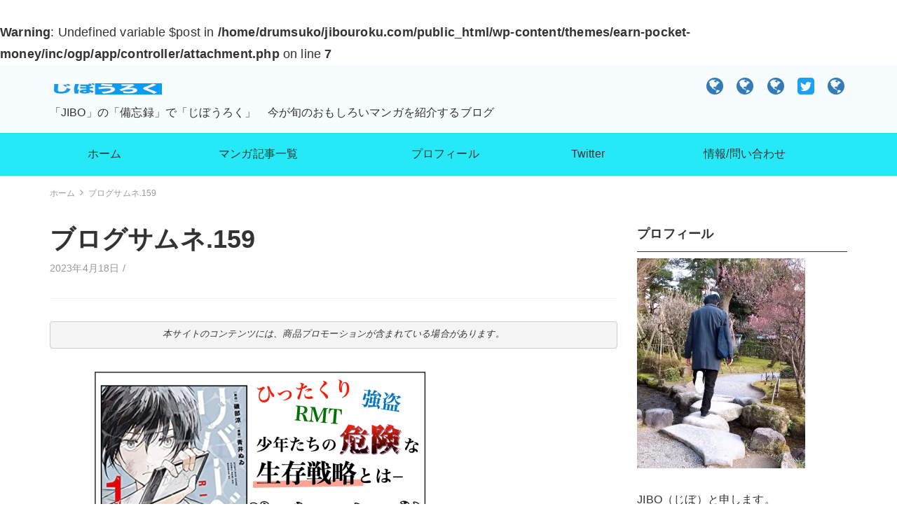

--- FILE ---
content_type: text/html; charset=UTF-8
request_url: https://jibouroku.com/river-bed-1-16216/%E3%83%96%E3%83%AD%E3%82%B0%E3%82%B5%E3%83%A0%E3%83%8D-159
body_size: 19703
content:
<!DOCTYPE html>
<html dir="ltr" lang="ja" prefix="og: https://ogp.me/ns#">
<head>
	<!-- Global site tag (gtag.js) - Google Analytics -->
<script async src="https://www.googletagmanager.com/gtag/js?id=UA-110493328-1"></script>
<script>
  window.dataLayer = window.dataLayer || [];
  function gtag(){dataLayer.push(arguments);}
  gtag('js', new Date());

  gtag('config', 'UA-110493328-1');
</script>
	<title>ブログサムネ.159 | じぼうろく</title>

		<!-- All in One SEO 4.9.3 - aioseo.com -->
	<meta name="robots" content="max-snippet:-1, max-image-preview:large, max-video-preview:-1" />
	<meta name="author" content="JIBO"/>
	<link rel="canonical" href="https://jibouroku.com/river-bed-1-16216/%e3%83%96%e3%83%ad%e3%82%b0%e3%82%b5%e3%83%a0%e3%83%8d-159" />
	<meta name="generator" content="All in One SEO (AIOSEO) 4.9.3" />
		<meta property="og:locale" content="ja_JP" />
		<meta property="og:site_name" content="じぼうろく | 「JIBO」の「備忘録」で「じぼうろく」　今が旬のおもしろいマンガを紹介するブログ" />
		<meta property="og:type" content="article" />
		<meta property="og:title" content="ブログサムネ.159 | じぼうろく" />
		<meta property="og:url" content="https://jibouroku.com/river-bed-1-16216/%e3%83%96%e3%83%ad%e3%82%b0%e3%82%b5%e3%83%a0%e3%83%8d-159" />
		<meta property="og:image" content="https://i0.wp.com/jibouroku.com/wp-content/uploads/2018/10/5L3IakQAZ9yBiie1539078213_1539078221.jpg?fit=320%2C32&#038;ssl=1" />
		<meta property="og:image:secure_url" content="https://i0.wp.com/jibouroku.com/wp-content/uploads/2018/10/5L3IakQAZ9yBiie1539078213_1539078221.jpg?fit=320%2C32&#038;ssl=1" />
		<meta property="article:published_time" content="2023-04-18T13:01:55+00:00" />
		<meta property="article:modified_time" content="2023-04-18T13:01:55+00:00" />
		<meta name="twitter:card" content="summary" />
		<meta name="twitter:title" content="ブログサムネ.159 | じぼうろく" />
		<meta name="twitter:image" content="https://i0.wp.com/jibouroku.com/wp-content/uploads/2018/10/5L3IakQAZ9yBiie1539078213_1539078221.jpg?fit=320%2C32&amp;ssl=1" />
		<script type="application/ld+json" class="aioseo-schema">
			{"@context":"https:\/\/schema.org","@graph":[{"@type":"BreadcrumbList","@id":"https:\/\/jibouroku.com\/river-bed-1-16216\/%e3%83%96%e3%83%ad%e3%82%b0%e3%82%b5%e3%83%a0%e3%83%8d-159#breadcrumblist","itemListElement":[{"@type":"ListItem","@id":"https:\/\/jibouroku.com#listItem","position":1,"name":"Home","item":"https:\/\/jibouroku.com","nextItem":{"@type":"ListItem","@id":"https:\/\/jibouroku.com\/river-bed-1-16216\/%e3%83%96%e3%83%ad%e3%82%b0%e3%82%b5%e3%83%a0%e3%83%8d-159#listItem","name":"\u30d6\u30ed\u30b0\u30b5\u30e0\u30cd.159"}},{"@type":"ListItem","@id":"https:\/\/jibouroku.com\/river-bed-1-16216\/%e3%83%96%e3%83%ad%e3%82%b0%e3%82%b5%e3%83%a0%e3%83%8d-159#listItem","position":2,"name":"\u30d6\u30ed\u30b0\u30b5\u30e0\u30cd.159","previousItem":{"@type":"ListItem","@id":"https:\/\/jibouroku.com#listItem","name":"Home"}}]},{"@type":"ItemPage","@id":"https:\/\/jibouroku.com\/river-bed-1-16216\/%e3%83%96%e3%83%ad%e3%82%b0%e3%82%b5%e3%83%a0%e3%83%8d-159#itempage","url":"https:\/\/jibouroku.com\/river-bed-1-16216\/%e3%83%96%e3%83%ad%e3%82%b0%e3%82%b5%e3%83%a0%e3%83%8d-159","name":"\u30d6\u30ed\u30b0\u30b5\u30e0\u30cd.159 | \u3058\u307c\u3046\u308d\u304f","inLanguage":"ja","isPartOf":{"@id":"https:\/\/jibouroku.com\/#website"},"breadcrumb":{"@id":"https:\/\/jibouroku.com\/river-bed-1-16216\/%e3%83%96%e3%83%ad%e3%82%b0%e3%82%b5%e3%83%a0%e3%83%8d-159#breadcrumblist"},"author":{"@id":"https:\/\/jibouroku.com\/author\/drumsuko#author"},"creator":{"@id":"https:\/\/jibouroku.com\/author\/drumsuko#author"},"datePublished":"2023-04-18T22:01:55+09:00","dateModified":"2023-04-18T22:01:55+09:00"},{"@type":"Person","@id":"https:\/\/jibouroku.com\/#person","name":"JIBO","image":"https:\/\/jibouroku.com\/wp-content\/uploads\/2018\/05\/86b24e2818f6bb85c88488fad3b5c04a.jpg"},{"@type":"Person","@id":"https:\/\/jibouroku.com\/author\/drumsuko#author","url":"https:\/\/jibouroku.com\/author\/drumsuko","name":"JIBO","image":{"@type":"ImageObject","@id":"https:\/\/jibouroku.com\/river-bed-1-16216\/%e3%83%96%e3%83%ad%e3%82%b0%e3%82%b5%e3%83%a0%e3%83%8d-159#authorImage","url":"https:\/\/secure.gravatar.com\/avatar\/83d25a661278501f2b5686aa0cd46a6772744ac65a34dd24b0ff51c7e6ad343c?s=96&d=mm&r=g","width":96,"height":96,"caption":"JIBO"}},{"@type":"WebSite","@id":"https:\/\/jibouroku.com\/#website","url":"https:\/\/jibouroku.com\/","name":"\u3058\u307c\u3046\u308d\u304f","description":"\u300cJIBO\u300d\u306e\u300c\u5099\u5fd8\u9332\u300d\u3067\u300c\u3058\u307c\u3046\u308d\u304f\u300d\u3000\u4eca\u304c\u65ec\u306e\u304a\u3082\u3057\u308d\u3044\u30de\u30f3\u30ac\u3092\u7d39\u4ecb\u3059\u308b\u30d6\u30ed\u30b0","inLanguage":"ja","publisher":{"@id":"https:\/\/jibouroku.com\/#person"}}]}
		</script>
		<!-- All in One SEO -->

<link rel='dns-prefetch' href='//webfonts.xserver.jp' />
<link rel='dns-prefetch' href='//cdnjs.cloudflare.com' />
<link rel='dns-prefetch' href='//stats.wp.com' />
<link rel='dns-prefetch' href='//v0.wordpress.com' />
<link rel='dns-prefetch' href='//www.googletagmanager.com' />
<link rel='dns-prefetch' href='//pagead2.googlesyndication.com' />
<link rel='preconnect' href='//i0.wp.com' />
<link rel='preconnect' href='//c0.wp.com' />
<link rel="alternate" type="application/rss+xml" title="じぼうろく &raquo; フィード" href="https://jibouroku.com/feed" />
<link rel="alternate" type="application/rss+xml" title="じぼうろく &raquo; コメントフィード" href="https://jibouroku.com/comments/feed" />
<link rel="alternate" type="application/rss+xml" title="じぼうろく &raquo; ブログサムネ.159 のコメントのフィード" href="https://jibouroku.com/river-bed-1-16216/%e3%83%96%e3%83%ad%e3%82%b0%e3%82%b5%e3%83%a0%e3%83%8d-159/feed" />
<link rel="alternate" title="oEmbed (JSON)" type="application/json+oembed" href="https://jibouroku.com/wp-json/oembed/1.0/embed?url=https%3A%2F%2Fjibouroku.com%2Friver-bed-1-16216%2F%25e3%2583%2596%25e3%2583%25ad%25e3%2582%25b0%25e3%2582%25b5%25e3%2583%25a0%25e3%2583%258d-159" />
<link rel="alternate" title="oEmbed (XML)" type="text/xml+oembed" href="https://jibouroku.com/wp-json/oembed/1.0/embed?url=https%3A%2F%2Fjibouroku.com%2Friver-bed-1-16216%2F%25e3%2583%2596%25e3%2583%25ad%25e3%2582%25b0%25e3%2582%25b5%25e3%2583%25a0%25e3%2583%258d-159&#038;format=xml" />
<style id='wp-img-auto-sizes-contain-inline-css' type='text/css'>
img:is([sizes=auto i],[sizes^="auto," i]){contain-intrinsic-size:3000px 1500px}
/*# sourceURL=wp-img-auto-sizes-contain-inline-css */
</style>
<style id='wp-emoji-styles-inline-css' type='text/css'>

	img.wp-smiley, img.emoji {
		display: inline !important;
		border: none !important;
		box-shadow: none !important;
		height: 1em !important;
		width: 1em !important;
		margin: 0 0.07em !important;
		vertical-align: -0.1em !important;
		background: none !important;
		padding: 0 !important;
	}
/*# sourceURL=wp-emoji-styles-inline-css */
</style>
<style id='wp-block-library-inline-css' type='text/css'>
:root{--wp-block-synced-color:#7a00df;--wp-block-synced-color--rgb:122,0,223;--wp-bound-block-color:var(--wp-block-synced-color);--wp-editor-canvas-background:#ddd;--wp-admin-theme-color:#007cba;--wp-admin-theme-color--rgb:0,124,186;--wp-admin-theme-color-darker-10:#006ba1;--wp-admin-theme-color-darker-10--rgb:0,107,160.5;--wp-admin-theme-color-darker-20:#005a87;--wp-admin-theme-color-darker-20--rgb:0,90,135;--wp-admin-border-width-focus:2px}@media (min-resolution:192dpi){:root{--wp-admin-border-width-focus:1.5px}}.wp-element-button{cursor:pointer}:root .has-very-light-gray-background-color{background-color:#eee}:root .has-very-dark-gray-background-color{background-color:#313131}:root .has-very-light-gray-color{color:#eee}:root .has-very-dark-gray-color{color:#313131}:root .has-vivid-green-cyan-to-vivid-cyan-blue-gradient-background{background:linear-gradient(135deg,#00d084,#0693e3)}:root .has-purple-crush-gradient-background{background:linear-gradient(135deg,#34e2e4,#4721fb 50%,#ab1dfe)}:root .has-hazy-dawn-gradient-background{background:linear-gradient(135deg,#faaca8,#dad0ec)}:root .has-subdued-olive-gradient-background{background:linear-gradient(135deg,#fafae1,#67a671)}:root .has-atomic-cream-gradient-background{background:linear-gradient(135deg,#fdd79a,#004a59)}:root .has-nightshade-gradient-background{background:linear-gradient(135deg,#330968,#31cdcf)}:root .has-midnight-gradient-background{background:linear-gradient(135deg,#020381,#2874fc)}:root{--wp--preset--font-size--normal:16px;--wp--preset--font-size--huge:42px}.has-regular-font-size{font-size:1em}.has-larger-font-size{font-size:2.625em}.has-normal-font-size{font-size:var(--wp--preset--font-size--normal)}.has-huge-font-size{font-size:var(--wp--preset--font-size--huge)}.has-text-align-center{text-align:center}.has-text-align-left{text-align:left}.has-text-align-right{text-align:right}.has-fit-text{white-space:nowrap!important}#end-resizable-editor-section{display:none}.aligncenter{clear:both}.items-justified-left{justify-content:flex-start}.items-justified-center{justify-content:center}.items-justified-right{justify-content:flex-end}.items-justified-space-between{justify-content:space-between}.screen-reader-text{border:0;clip-path:inset(50%);height:1px;margin:-1px;overflow:hidden;padding:0;position:absolute;width:1px;word-wrap:normal!important}.screen-reader-text:focus{background-color:#ddd;clip-path:none;color:#444;display:block;font-size:1em;height:auto;left:5px;line-height:normal;padding:15px 23px 14px;text-decoration:none;top:5px;width:auto;z-index:100000}html :where(.has-border-color){border-style:solid}html :where([style*=border-top-color]){border-top-style:solid}html :where([style*=border-right-color]){border-right-style:solid}html :where([style*=border-bottom-color]){border-bottom-style:solid}html :where([style*=border-left-color]){border-left-style:solid}html :where([style*=border-width]){border-style:solid}html :where([style*=border-top-width]){border-top-style:solid}html :where([style*=border-right-width]){border-right-style:solid}html :where([style*=border-bottom-width]){border-bottom-style:solid}html :where([style*=border-left-width]){border-left-style:solid}html :where(img[class*=wp-image-]){height:auto;max-width:100%}:where(figure){margin:0 0 1em}html :where(.is-position-sticky){--wp-admin--admin-bar--position-offset:var(--wp-admin--admin-bar--height,0px)}@media screen and (max-width:600px){html :where(.is-position-sticky){--wp-admin--admin-bar--position-offset:0px}}

/*# sourceURL=wp-block-library-inline-css */
</style><style id='wp-block-preformatted-inline-css' type='text/css'>
.wp-block-preformatted{box-sizing:border-box;white-space:pre-wrap}:where(.wp-block-preformatted.has-background){padding:1.25em 2.375em}
/*# sourceURL=https://c0.wp.com/c/6.9/wp-includes/blocks/preformatted/style.min.css */
</style>
<style id='global-styles-inline-css' type='text/css'>
:root{--wp--preset--aspect-ratio--square: 1;--wp--preset--aspect-ratio--4-3: 4/3;--wp--preset--aspect-ratio--3-4: 3/4;--wp--preset--aspect-ratio--3-2: 3/2;--wp--preset--aspect-ratio--2-3: 2/3;--wp--preset--aspect-ratio--16-9: 16/9;--wp--preset--aspect-ratio--9-16: 9/16;--wp--preset--color--black: #000000;--wp--preset--color--cyan-bluish-gray: #abb8c3;--wp--preset--color--white: #ffffff;--wp--preset--color--pale-pink: #f78da7;--wp--preset--color--vivid-red: #cf2e2e;--wp--preset--color--luminous-vivid-orange: #ff6900;--wp--preset--color--luminous-vivid-amber: #fcb900;--wp--preset--color--light-green-cyan: #7bdcb5;--wp--preset--color--vivid-green-cyan: #00d084;--wp--preset--color--pale-cyan-blue: #8ed1fc;--wp--preset--color--vivid-cyan-blue: #0693e3;--wp--preset--color--vivid-purple: #9b51e0;--wp--preset--gradient--vivid-cyan-blue-to-vivid-purple: linear-gradient(135deg,rgb(6,147,227) 0%,rgb(155,81,224) 100%);--wp--preset--gradient--light-green-cyan-to-vivid-green-cyan: linear-gradient(135deg,rgb(122,220,180) 0%,rgb(0,208,130) 100%);--wp--preset--gradient--luminous-vivid-amber-to-luminous-vivid-orange: linear-gradient(135deg,rgb(252,185,0) 0%,rgb(255,105,0) 100%);--wp--preset--gradient--luminous-vivid-orange-to-vivid-red: linear-gradient(135deg,rgb(255,105,0) 0%,rgb(207,46,46) 100%);--wp--preset--gradient--very-light-gray-to-cyan-bluish-gray: linear-gradient(135deg,rgb(238,238,238) 0%,rgb(169,184,195) 100%);--wp--preset--gradient--cool-to-warm-spectrum: linear-gradient(135deg,rgb(74,234,220) 0%,rgb(151,120,209) 20%,rgb(207,42,186) 40%,rgb(238,44,130) 60%,rgb(251,105,98) 80%,rgb(254,248,76) 100%);--wp--preset--gradient--blush-light-purple: linear-gradient(135deg,rgb(255,206,236) 0%,rgb(152,150,240) 100%);--wp--preset--gradient--blush-bordeaux: linear-gradient(135deg,rgb(254,205,165) 0%,rgb(254,45,45) 50%,rgb(107,0,62) 100%);--wp--preset--gradient--luminous-dusk: linear-gradient(135deg,rgb(255,203,112) 0%,rgb(199,81,192) 50%,rgb(65,88,208) 100%);--wp--preset--gradient--pale-ocean: linear-gradient(135deg,rgb(255,245,203) 0%,rgb(182,227,212) 50%,rgb(51,167,181) 100%);--wp--preset--gradient--electric-grass: linear-gradient(135deg,rgb(202,248,128) 0%,rgb(113,206,126) 100%);--wp--preset--gradient--midnight: linear-gradient(135deg,rgb(2,3,129) 0%,rgb(40,116,252) 100%);--wp--preset--font-size--small: 13px;--wp--preset--font-size--medium: 20px;--wp--preset--font-size--large: 36px;--wp--preset--font-size--x-large: 42px;--wp--preset--spacing--20: 0.44rem;--wp--preset--spacing--30: 0.67rem;--wp--preset--spacing--40: 1rem;--wp--preset--spacing--50: 1.5rem;--wp--preset--spacing--60: 2.25rem;--wp--preset--spacing--70: 3.38rem;--wp--preset--spacing--80: 5.06rem;--wp--preset--shadow--natural: 6px 6px 9px rgba(0, 0, 0, 0.2);--wp--preset--shadow--deep: 12px 12px 50px rgba(0, 0, 0, 0.4);--wp--preset--shadow--sharp: 6px 6px 0px rgba(0, 0, 0, 0.2);--wp--preset--shadow--outlined: 6px 6px 0px -3px rgb(255, 255, 255), 6px 6px rgb(0, 0, 0);--wp--preset--shadow--crisp: 6px 6px 0px rgb(0, 0, 0);}:where(.is-layout-flex){gap: 0.5em;}:where(.is-layout-grid){gap: 0.5em;}body .is-layout-flex{display: flex;}.is-layout-flex{flex-wrap: wrap;align-items: center;}.is-layout-flex > :is(*, div){margin: 0;}body .is-layout-grid{display: grid;}.is-layout-grid > :is(*, div){margin: 0;}:where(.wp-block-columns.is-layout-flex){gap: 2em;}:where(.wp-block-columns.is-layout-grid){gap: 2em;}:where(.wp-block-post-template.is-layout-flex){gap: 1.25em;}:where(.wp-block-post-template.is-layout-grid){gap: 1.25em;}.has-black-color{color: var(--wp--preset--color--black) !important;}.has-cyan-bluish-gray-color{color: var(--wp--preset--color--cyan-bluish-gray) !important;}.has-white-color{color: var(--wp--preset--color--white) !important;}.has-pale-pink-color{color: var(--wp--preset--color--pale-pink) !important;}.has-vivid-red-color{color: var(--wp--preset--color--vivid-red) !important;}.has-luminous-vivid-orange-color{color: var(--wp--preset--color--luminous-vivid-orange) !important;}.has-luminous-vivid-amber-color{color: var(--wp--preset--color--luminous-vivid-amber) !important;}.has-light-green-cyan-color{color: var(--wp--preset--color--light-green-cyan) !important;}.has-vivid-green-cyan-color{color: var(--wp--preset--color--vivid-green-cyan) !important;}.has-pale-cyan-blue-color{color: var(--wp--preset--color--pale-cyan-blue) !important;}.has-vivid-cyan-blue-color{color: var(--wp--preset--color--vivid-cyan-blue) !important;}.has-vivid-purple-color{color: var(--wp--preset--color--vivid-purple) !important;}.has-black-background-color{background-color: var(--wp--preset--color--black) !important;}.has-cyan-bluish-gray-background-color{background-color: var(--wp--preset--color--cyan-bluish-gray) !important;}.has-white-background-color{background-color: var(--wp--preset--color--white) !important;}.has-pale-pink-background-color{background-color: var(--wp--preset--color--pale-pink) !important;}.has-vivid-red-background-color{background-color: var(--wp--preset--color--vivid-red) !important;}.has-luminous-vivid-orange-background-color{background-color: var(--wp--preset--color--luminous-vivid-orange) !important;}.has-luminous-vivid-amber-background-color{background-color: var(--wp--preset--color--luminous-vivid-amber) !important;}.has-light-green-cyan-background-color{background-color: var(--wp--preset--color--light-green-cyan) !important;}.has-vivid-green-cyan-background-color{background-color: var(--wp--preset--color--vivid-green-cyan) !important;}.has-pale-cyan-blue-background-color{background-color: var(--wp--preset--color--pale-cyan-blue) !important;}.has-vivid-cyan-blue-background-color{background-color: var(--wp--preset--color--vivid-cyan-blue) !important;}.has-vivid-purple-background-color{background-color: var(--wp--preset--color--vivid-purple) !important;}.has-black-border-color{border-color: var(--wp--preset--color--black) !important;}.has-cyan-bluish-gray-border-color{border-color: var(--wp--preset--color--cyan-bluish-gray) !important;}.has-white-border-color{border-color: var(--wp--preset--color--white) !important;}.has-pale-pink-border-color{border-color: var(--wp--preset--color--pale-pink) !important;}.has-vivid-red-border-color{border-color: var(--wp--preset--color--vivid-red) !important;}.has-luminous-vivid-orange-border-color{border-color: var(--wp--preset--color--luminous-vivid-orange) !important;}.has-luminous-vivid-amber-border-color{border-color: var(--wp--preset--color--luminous-vivid-amber) !important;}.has-light-green-cyan-border-color{border-color: var(--wp--preset--color--light-green-cyan) !important;}.has-vivid-green-cyan-border-color{border-color: var(--wp--preset--color--vivid-green-cyan) !important;}.has-pale-cyan-blue-border-color{border-color: var(--wp--preset--color--pale-cyan-blue) !important;}.has-vivid-cyan-blue-border-color{border-color: var(--wp--preset--color--vivid-cyan-blue) !important;}.has-vivid-purple-border-color{border-color: var(--wp--preset--color--vivid-purple) !important;}.has-vivid-cyan-blue-to-vivid-purple-gradient-background{background: var(--wp--preset--gradient--vivid-cyan-blue-to-vivid-purple) !important;}.has-light-green-cyan-to-vivid-green-cyan-gradient-background{background: var(--wp--preset--gradient--light-green-cyan-to-vivid-green-cyan) !important;}.has-luminous-vivid-amber-to-luminous-vivid-orange-gradient-background{background: var(--wp--preset--gradient--luminous-vivid-amber-to-luminous-vivid-orange) !important;}.has-luminous-vivid-orange-to-vivid-red-gradient-background{background: var(--wp--preset--gradient--luminous-vivid-orange-to-vivid-red) !important;}.has-very-light-gray-to-cyan-bluish-gray-gradient-background{background: var(--wp--preset--gradient--very-light-gray-to-cyan-bluish-gray) !important;}.has-cool-to-warm-spectrum-gradient-background{background: var(--wp--preset--gradient--cool-to-warm-spectrum) !important;}.has-blush-light-purple-gradient-background{background: var(--wp--preset--gradient--blush-light-purple) !important;}.has-blush-bordeaux-gradient-background{background: var(--wp--preset--gradient--blush-bordeaux) !important;}.has-luminous-dusk-gradient-background{background: var(--wp--preset--gradient--luminous-dusk) !important;}.has-pale-ocean-gradient-background{background: var(--wp--preset--gradient--pale-ocean) !important;}.has-electric-grass-gradient-background{background: var(--wp--preset--gradient--electric-grass) !important;}.has-midnight-gradient-background{background: var(--wp--preset--gradient--midnight) !important;}.has-small-font-size{font-size: var(--wp--preset--font-size--small) !important;}.has-medium-font-size{font-size: var(--wp--preset--font-size--medium) !important;}.has-large-font-size{font-size: var(--wp--preset--font-size--large) !important;}.has-x-large-font-size{font-size: var(--wp--preset--font-size--x-large) !important;}
/*# sourceURL=global-styles-inline-css */
</style>

<style id='classic-theme-styles-inline-css' type='text/css'>
/*! This file is auto-generated */
.wp-block-button__link{color:#fff;background-color:#32373c;border-radius:9999px;box-shadow:none;text-decoration:none;padding:calc(.667em + 2px) calc(1.333em + 2px);font-size:1.125em}.wp-block-file__button{background:#32373c;color:#fff;text-decoration:none}
/*# sourceURL=/wp-includes/css/classic-themes.min.css */
</style>
<link rel='stylesheet' id='toc-screen-css' href='https://jibouroku.com/wp-content/plugins/table-of-contents-plus/screen.min.css?ver=2411.1' type='text/css' media='all' />
<link rel='stylesheet' id='ppress-frontend-css' href='https://jibouroku.com/wp-content/plugins/wp-user-avatar/assets/css/frontend.min.css?ver=4.16.8' type='text/css' media='all' />
<link rel='stylesheet' id='ppress-flatpickr-css' href='https://jibouroku.com/wp-content/plugins/wp-user-avatar/assets/flatpickr/flatpickr.min.css?ver=4.16.8' type='text/css' media='all' />
<link rel='stylesheet' id='ppress-select2-css' href='https://jibouroku.com/wp-content/plugins/wp-user-avatar/assets/select2/select2.min.css?ver=6.9' type='text/css' media='all' />
<link rel='stylesheet' id='yyi_rinker_stylesheet-css' href='https://jibouroku.com/wp-content/plugins/yyi-rinker/css/style.css?v=1.11.1&#038;ver=6.9' type='text/css' media='all' />
<link rel='stylesheet' id='bootstrap-css' href='https://jibouroku.com/wp-content/themes/earn-pocket-money/assets/packages/bootstrap/dist/css/bootstrap.min.css?ver=1.1.8' type='text/css' media='all' />
<link rel='stylesheet' id='font-awesome-css' href='https://jibouroku.com/wp-content/themes/earn-pocket-money/assets/packages/font-awesome/css/font-awesome.min.css?ver=1.1.8' type='text/css' media='all' />
<link rel='stylesheet' id='slick-css' href='https://jibouroku.com/wp-content/themes/earn-pocket-money/assets/packages/slick-carousel/slick/slick.css?ver=1.1.8' type='text/css' media='all' />
<link rel='stylesheet' id='slick-theme-css' href='https://jibouroku.com/wp-content/themes/earn-pocket-money/assets/packages/slick-carousel/slick/slick-theme.css?ver=1.1.8' type='text/css' media='all' />
<link rel='stylesheet' id='earn-pocket-money-css' href='https://jibouroku.com/wp-content/themes/earn-pocket-money/assets/css/style.min.css?ver=1.1.8' type='text/css' media='all' />
<link rel='stylesheet' id='amazonjs-css' href='https://jibouroku.com/wp-content/plugins/amazonjs/css/amazonjs.css?ver=0.10' type='text/css' media='all' />
<link rel='stylesheet' id='va-social-buzz-css' href='https://jibouroku.com/wp-content/plugins/va-social-buzz/assets/css/style.min.css?ver=1.1.14' type='text/css' media='all' />
<style id='va-social-buzz-inline-css' type='text/css'>
.va-social-buzz .vasb_fb .vasb_fb_thumbnail{background-image:url(https://i0.wp.com/jibouroku.com/wp-content/uploads/2018/10/cropped-zWZF0cpCeZJ1PYF1539078712_1539078725.jpg?fit=512%2C512&ssl=1);}#secondary #widget-area .va-social-buzz .vasb_fb .vasb_fb_like,#secondary .widget-area .va-social-buzz .vasb_fb .vasb_fb_like,#secondary.widget-area .va-social-buzz .vasb_fb .vasb_fb_like,.secondary .widget-area .va-social-buzz .vasb_fb .vasb_fb_like,.sidebar-container .va-social-buzz .vasb_fb .vasb_fb_like,.va-social-buzz .vasb_fb .vasb_fb_like{background-color:rgba(43,43,43,0.7);color:#ffffff;}@media only screen and (min-width:711px){.va-social-buzz .vasb_fb .vasb_fb_like{background-color:rgba(43,43,43,1);}}
/*# sourceURL=va-social-buzz-inline-css */
</style>
<script type="text/javascript" src="https://c0.wp.com/c/6.9/wp-includes/js/jquery/jquery.min.js" id="jquery-core-js"></script>
<script type="text/javascript" src="https://c0.wp.com/c/6.9/wp-includes/js/jquery/jquery-migrate.min.js" id="jquery-migrate-js"></script>
<script type="text/javascript" src="//webfonts.xserver.jp/js/xserverv3.js?fadein=0&amp;ver=2.0.9" id="typesquare_std-js"></script>
<script type="text/javascript" src="https://jibouroku.com/wp-content/plugins/wp-user-avatar/assets/flatpickr/flatpickr.min.js?ver=4.16.8" id="ppress-flatpickr-js"></script>
<script type="text/javascript" src="https://jibouroku.com/wp-content/plugins/wp-user-avatar/assets/select2/select2.min.js?ver=4.16.8" id="ppress-select2-js"></script>
<link rel="https://api.w.org/" href="https://jibouroku.com/wp-json/" /><link rel="alternate" title="JSON" type="application/json" href="https://jibouroku.com/wp-json/wp/v2/media/16229" /><link rel="EditURI" type="application/rsd+xml" title="RSD" href="https://jibouroku.com/xmlrpc.php?rsd" />
<meta name="generator" content="WordPress 6.9" />
<link rel='shortlink' href='https://wp.me/a9r8f1-4dL' />
<meta name="generator" content="Site Kit by Google 1.168.0" />	<style>img#wpstats{display:none}</style>
		<script type="text/javascript" language="javascript">
    var vc_pid = "886035899";
</script><script type="text/javascript" src="//aml.valuecommerce.com/vcdal.js" async></script><style>
.yyi-rinker-images {
    display: flex;
    justify-content: center;
    align-items: center;
    position: relative;

}
div.yyi-rinker-image img.yyi-rinker-main-img.hidden {
    display: none;
}

.yyi-rinker-images-arrow {
    cursor: pointer;
    position: absolute;
    top: 50%;
    display: block;
    margin-top: -11px;
    opacity: 0.6;
    width: 22px;
}

.yyi-rinker-images-arrow-left{
    left: -10px;
}
.yyi-rinker-images-arrow-right{
    right: -10px;
}

.yyi-rinker-images-arrow-left.hidden {
    display: none;
}

.yyi-rinker-images-arrow-right.hidden {
    display: none;
}
div.yyi-rinker-contents.yyi-rinker-design-tate  div.yyi-rinker-box{
    flex-direction: column;
}

div.yyi-rinker-contents.yyi-rinker-design-slim div.yyi-rinker-box .yyi-rinker-links {
    flex-direction: column;
}

div.yyi-rinker-contents.yyi-rinker-design-slim div.yyi-rinker-info {
    width: 100%;
}

div.yyi-rinker-contents.yyi-rinker-design-slim .yyi-rinker-title {
    text-align: center;
}

div.yyi-rinker-contents.yyi-rinker-design-slim .yyi-rinker-links {
    text-align: center;
}
div.yyi-rinker-contents.yyi-rinker-design-slim .yyi-rinker-image {
    margin: auto;
}

div.yyi-rinker-contents.yyi-rinker-design-slim div.yyi-rinker-info ul.yyi-rinker-links li {
	align-self: stretch;
}
div.yyi-rinker-contents.yyi-rinker-design-slim div.yyi-rinker-box div.yyi-rinker-info {
	padding: 0;
}
div.yyi-rinker-contents.yyi-rinker-design-slim div.yyi-rinker-box {
	flex-direction: column;
	padding: 14px 5px 0;
}

.yyi-rinker-design-slim div.yyi-rinker-box div.yyi-rinker-info {
	text-align: center;
}

.yyi-rinker-design-slim div.price-box span.price {
	display: block;
}

div.yyi-rinker-contents.yyi-rinker-design-slim div.yyi-rinker-info div.yyi-rinker-title a{
	font-size:16px;
}

div.yyi-rinker-contents.yyi-rinker-design-slim ul.yyi-rinker-links li.amazonkindlelink:before,  div.yyi-rinker-contents.yyi-rinker-design-slim ul.yyi-rinker-links li.amazonlink:before,  div.yyi-rinker-contents.yyi-rinker-design-slim ul.yyi-rinker-links li.rakutenlink:before, div.yyi-rinker-contents.yyi-rinker-design-slim ul.yyi-rinker-links li.yahoolink:before, div.yyi-rinker-contents.yyi-rinker-design-slim ul.yyi-rinker-links li.mercarilink:before {
	font-size:12px;
}

div.yyi-rinker-contents.yyi-rinker-design-slim ul.yyi-rinker-links li a {
	font-size: 13px;
}
.entry-content ul.yyi-rinker-links li {
	padding: 0;
}

div.yyi-rinker-contents .yyi-rinker-attention.attention_desing_right_ribbon {
    width: 89px;
    height: 91px;
    position: absolute;
    top: -1px;
    right: -1px;
    left: auto;
    overflow: hidden;
}

div.yyi-rinker-contents .yyi-rinker-attention.attention_desing_right_ribbon span {
    display: inline-block;
    width: 146px;
    position: absolute;
    padding: 4px 0;
    left: -13px;
    top: 12px;
    text-align: center;
    font-size: 12px;
    line-height: 24px;
    -webkit-transform: rotate(45deg);
    transform: rotate(45deg);
    box-shadow: 0 1px 3px rgba(0, 0, 0, 0.2);
}

div.yyi-rinker-contents .yyi-rinker-attention.attention_desing_right_ribbon {
    background: none;
}
.yyi-rinker-attention.attention_desing_right_ribbon .yyi-rinker-attention-after,
.yyi-rinker-attention.attention_desing_right_ribbon .yyi-rinker-attention-before{
display:none;
}
div.yyi-rinker-use-right_ribbon div.yyi-rinker-title {
    margin-right: 2rem;
}

				</style>		<meta charset="UTF-8">
		<meta name="viewport" content="width=device-width, initial-scale=1, maximum-scale=1, user-scalable=0">
		<link rel="profile" href="http://gmpg.org/xfn/11">
						<style>
		.p-site-branding .custom-logo { height: 16px; width: 160px; }
		</style>
		<meta name="google-site-verification" content="dZHlNkhaqIegsC6zjzX6Z_vAnAqn8ut2EZuvJMGzadc" /><br />
<b>Warning</b>:  Undefined variable $post in <b>/home/drumsuko/jibouroku.com/public_html/wp-content/themes/earn-pocket-money/inc/ogp/app/controller/attachment.php</b> on line <b>7</b><br />
		<meta property="og:title" content="ブログサムネ.159">
		<meta property="og:type" content="article">
		<meta property="og:url" content="https://jibouroku.com/river-bed-1-16216/%e3%83%96%e3%83%ad%e3%82%b0%e3%82%b5%e3%83%a0%e3%83%8d-159">
		<meta property="og:image" content="">
		<meta property="og:site_name" content="じぼうろく">
		<meta property="og:locale" content="ja_JP">
		<meta property="og:description" content="「JIBO」の「備忘録」で「じぼうろく」　今が旬のおもしろいマンガを紹介するブログ">
			<meta name="twitter:card" content="summary">
		<style>
html { font-size: 18px }
body { font-family: -apple-system, BlinkMacSystemFont, Helvetica, Meiryo, MyYuGothicM, YuGothic, "Helvetica Neue", sans-serif;; background-color: #ffffff }
a { color: #337ab7 }
.l-header { background-color: #f7fcff }
.p-global-nav { background-color: #25e9f7 }
.p-global-nav .menu > .menu-item > a { color: #333 }
.l-footer { background-color: #fff }
.l-footer { color: #333333 }
.l-footer .c-widget__title { border-color: #333333 }
.l-footer a { color: #333 }
@media screen and (min-width: 992px) { .p-footer-widgets .c-widget { width: 33.333333333333%; } .p-footer-widgets .c-widget:nth-child(3n + 1) { clear: both; } }
.c-entry-summary__figure, .c-entry__content img[class*="wp-image-"], .attachment-thumbnail { border-radius: 6px; }</style>
		
<!-- Site Kit が追加した Google AdSense メタタグ -->
<meta name="google-adsense-platform-account" content="ca-host-pub-2644536267352236">
<meta name="google-adsense-platform-domain" content="sitekit.withgoogle.com">
<!-- Site Kit が追加した End Google AdSense メタタグ -->

<!-- Google AdSense スニペット (Site Kit が追加) -->
<script type="text/javascript" async="async" src="https://pagead2.googlesyndication.com/pagead/js/adsbygoogle.js?client=ca-pub-7321230657997778&amp;host=ca-host-pub-2644536267352236" crossorigin="anonymous"></script>

<!-- (ここまで) Google AdSense スニペット (Site Kit が追加) -->
<link rel="icon" href="https://i0.wp.com/jibouroku.com/wp-content/uploads/2018/10/cropped-zWZF0cpCeZJ1PYF1539078712_1539078725.jpg?fit=32%2C32&#038;ssl=1" sizes="32x32" />
<link rel="icon" href="https://i0.wp.com/jibouroku.com/wp-content/uploads/2018/10/cropped-zWZF0cpCeZJ1PYF1539078712_1539078725.jpg?fit=192%2C192&#038;ssl=1" sizes="192x192" />
<link rel="apple-touch-icon" href="https://i0.wp.com/jibouroku.com/wp-content/uploads/2018/10/cropped-zWZF0cpCeZJ1PYF1539078712_1539078725.jpg?fit=180%2C180&#038;ssl=1" />
<meta name="msapplication-TileImage" content="https://i0.wp.com/jibouroku.com/wp-content/uploads/2018/10/cropped-zWZF0cpCeZJ1PYF1539078712_1539078725.jpg?fit=270%2C270&#038;ssl=1" />
	
	<meta name="viewport" content="width=device-width,initial-scale=1">
<link rel='stylesheet' id='jetpack-top-posts-widget-css' href='https://c0.wp.com/p/jetpack/15.4/modules/widgets/top-posts/style.css' type='text/css' media='all' />
</head>
<body class="attachment wp-singular attachment-template-default single single-attachment postid-16229 attachmentid-16229 attachment-jpeg wp-custom-logo wp-theme-earn-pocket-money">
<div id="container" class="l-container">

<header class="l-header" role="banner">
	<div class="container">
		<div class="p-site-branding">
			<h1 class="p-site-branding__title">
									<a href="https://jibouroku.com/" class="custom-logo-link" rel="home" data-wpel-link="internal"><img width="320" height="32" src="https://i0.wp.com/jibouroku.com/wp-content/uploads/2018/10/5L3IakQAZ9yBiie1539078213_1539078221.jpg?fit=320%2C32&amp;ssl=1" class="custom-logo" alt="じぼうろく" decoding="async" srcset="https://i0.wp.com/jibouroku.com/wp-content/uploads/2018/10/5L3IakQAZ9yBiie1539078213_1539078221.jpg?w=320&amp;ssl=1 320w, https://i0.wp.com/jibouroku.com/wp-content/uploads/2018/10/5L3IakQAZ9yBiie1539078213_1539078221.jpg?resize=300%2C30&amp;ssl=1 300w" sizes="(max-width: 320px) 100vw, 320px" /></a>							</h1>

							<div class="p-site-branding__description">
					「JIBO」の「備忘録」で「じぼうろく」　今が旬のおもしろいマンガを紹介するブログ				</div>
					</div>

				<div class="hidden-xs hidden-sm">
			<nav class="p-social-nav" role="navigation">
				<ul id="menu-%e3%82%b0%e3%83%ad%e3%83%bc%e3%83%90%e3%83%ab%e3%83%a1%e3%83%8b%e3%83%a5%e3%83%bc" class="menu"><li id="menu-item-2630" class="menu-item menu-item-type-custom menu-item-object-custom menu-item-home menu-item-2630"><a href="https://jibouroku.com" data-wpel-link="internal">ホーム</a></li>
<li id="menu-item-1635" class="menu-item menu-item-type-post_type menu-item-object-page menu-item-1635"><a href="https://jibouroku.com/category" data-wpel-link="internal">マンガ記事一覧</a></li>
<li id="menu-item-12" class="menu-item menu-item-type-custom menu-item-object-custom menu-item-12"><a>プロフィール</a></li>
<li id="menu-item-13" class="menu-item menu-item-type-custom menu-item-object-custom menu-item-13"><a href="https://twitter.com/jibouroku_manga" data-wpel-link="external" target="_blank" rel="external noopener noreferrer">Twitter</a></li>
<li id="menu-item-1639" class="menu-item menu-item-type-post_type menu-item-object-page menu-item-1639"><a href="https://jibouroku.com/information" data-wpel-link="internal">情報/問い合わせ</a></li>
</ul>			</nav>
		</div>
			</div>

		<nav class="p-global-nav hidden-xs hidden-sm" role="navigation">
		<div class="container">
		<ul id="menu-%e3%82%b0%e3%83%ad%e3%83%bc%e3%83%90%e3%83%ab%e3%83%a1%e3%83%8b%e3%83%a5%e3%83%bc-1" class="menu"><li class="menu-item menu-item-type-custom menu-item-object-custom menu-item-home menu-item-2630"><a href="https://jibouroku.com" data-wpel-link="internal">ホーム</a></li>
<li class="menu-item menu-item-type-post_type menu-item-object-page menu-item-1635"><a href="https://jibouroku.com/category" data-wpel-link="internal">マンガ記事一覧</a></li>
<li class="menu-item menu-item-type-custom menu-item-object-custom menu-item-has-children menu-item-12"><a>プロフィール</a>
<ul class="sub-menu">
	<li id="menu-item-1626" class="menu-item menu-item-type-custom menu-item-object-custom menu-item-1626"><a href="https://jibouroku.com/profile-0602" data-wpel-link="internal">プロフィール</a></li>
	<li id="menu-item-1629" class="menu-item menu-item-type-custom menu-item-object-custom menu-item-1629"><a href="https://jibouroku.com/about-jibouroku" data-wpel-link="internal">このブログについて</a></li>
</ul>
</li>
<li class="menu-item menu-item-type-custom menu-item-object-custom menu-item-13"><a href="https://twitter.com/jibouroku_manga" data-wpel-link="external" target="_blank" rel="external noopener noreferrer">Twitter</a></li>
<li class="menu-item menu-item-type-post_type menu-item-object-page menu-item-has-children menu-item-1639"><a href="https://jibouroku.com/information" data-wpel-link="internal">情報/問い合わせ</a>
<ul class="sub-menu">
	<li id="menu-item-89" class="menu-item menu-item-type-post_type menu-item-object-page menu-item-89"><a href="https://jibouroku.com/privacy-policy" data-wpel-link="internal">プライバシーポリシー</a></li>
	<li id="menu-item-103" class="menu-item menu-item-type-post_type menu-item-object-page menu-item-103"><a href="https://jibouroku.com/operator-information" data-wpel-link="internal">運営者情報</a></li>
	<li id="menu-item-3631" class="menu-item menu-item-type-post_type menu-item-object-page menu-item-3631"><a href="https://jibouroku.com/advertisement" data-wpel-link="internal">広告掲載・スポンサー募集について</a></li>
</ul>
</li>
</ul>		</div>
	</nav>
	
		<div class="hidden-md hidden-lg">
		<div class="c-hamburger-btn" aria-expanded="false" aria-control="drawer-nav">
			<div class="c-hamburger-btn__bars">
				<div class="c-hamburger-btn__bar"></div>
				<div class="c-hamburger-btn__bar"></div>
				<div class="c-hamburger-btn__bar"></div>
			</div>
			<div class="c-hamburger-btn__label">
				MENU
			</div>
		</div>
		<nav class="p-drawer-nav" id="drawer-nav" role="navigation" aria-hidden="true">
			<ul id="menu-%e3%82%b0%e3%83%ad%e3%83%bc%e3%83%90%e3%83%ab%e3%83%a1%e3%83%8b%e3%83%a5%e3%83%bc-2" class="menu"><li class="menu-item menu-item-type-custom menu-item-object-custom menu-item-home menu-item-2630"><a href="https://jibouroku.com" data-wpel-link="internal">ホーム</a></li>
<li class="menu-item menu-item-type-post_type menu-item-object-page menu-item-1635"><a href="https://jibouroku.com/category" data-wpel-link="internal">マンガ記事一覧</a></li>
<li class="menu-item menu-item-type-custom menu-item-object-custom menu-item-has-children menu-item-12"><a>プロフィール</a>
<ul class="sub-menu">
	<li class="menu-item menu-item-type-custom menu-item-object-custom menu-item-1626"><a href="https://jibouroku.com/profile-0602" data-wpel-link="internal">プロフィール</a></li>
	<li class="menu-item menu-item-type-custom menu-item-object-custom menu-item-1629"><a href="https://jibouroku.com/about-jibouroku" data-wpel-link="internal">このブログについて</a></li>
</ul>
</li>
<li class="menu-item menu-item-type-custom menu-item-object-custom menu-item-13"><a href="https://twitter.com/jibouroku_manga" data-wpel-link="external" target="_blank" rel="external noopener noreferrer">Twitter</a></li>
<li class="menu-item menu-item-type-post_type menu-item-object-page menu-item-has-children menu-item-1639"><a href="https://jibouroku.com/information" data-wpel-link="internal">情報/問い合わせ</a>
<ul class="sub-menu">
	<li class="menu-item menu-item-type-post_type menu-item-object-page menu-item-89"><a href="https://jibouroku.com/privacy-policy" data-wpel-link="internal">プライバシーポリシー</a></li>
	<li class="menu-item menu-item-type-post_type menu-item-object-page menu-item-103"><a href="https://jibouroku.com/operator-information" data-wpel-link="internal">運営者情報</a></li>
	<li class="menu-item menu-item-type-post_type menu-item-object-page menu-item-3631"><a href="https://jibouroku.com/advertisement" data-wpel-link="internal">広告掲載・スポンサー募集について</a></li>
</ul>
</li>
</ul>		</nav>
	</div>
	</header>

<div class="container">
	<div class="l-contents" role="document">
		<div class="c-breadcrumbs">
	<ol class="c-breadcrumbs__list" itemscope itemtype="http://schema.org/BreadcrumbList">
				<li class="c-breadcrumbs__item" itemprop="itemListElement" itemscope itemtype="http://schema.org/ListItem">
						<a itemtype="http://schema.org/Thing" itemprop="item" href="https://jibouroku.com" data-wpel-link="internal">
				<span itemprop="name">ホーム</span>
			</a>
						<meta itemprop="position" content="1" />
		</li>
				<li class="c-breadcrumbs__item" itemprop="itemListElement" itemscope itemtype="http://schema.org/ListItem">
						<span itemscope itemtype="http://schema.org/Thing" itemprop="item">
				<span itemprop="name">ブログサムネ.159</span>
			</span>
						<meta itemprop="position" content="2" />
		</li>
			</ol>
</div>

		<div class="l-contents__main">
			<main class="l-main" role="main">

								<article class="post-16229 attachment type-attachment status-inherit c-entry">
					<header class="c-entry__header">
						<h1 class="c-entry__title">ブログサムネ.159</h1>
						<div class="c-entry__meta">
							2023年4月18日							/
																				</div>
					</header>

					
										<div class="c-ad-single-wide">
						<section id="block-3" class="c-widget widget_block">
<pre class="wp-block-preformatted"><em>本サイトのコンテンツには、商品プロモーションが含まれている場合があります。</em></pre>
</section>					</div>
					
					<div class="c-entry__content">
						<p class="attachment"><a href="https://i0.wp.com/jibouroku.com/wp-content/uploads/2023/04/6c26cf1a89b82b72b6a8ae562984d40d.jpeg?ssl=1" data-wpel-link="external" target="_blank" rel="external noopener noreferrer"><img fetchpriority="high" decoding="async" width="600" height="338" src="https://i0.wp.com/jibouroku.com/wp-content/uploads/2023/04/6c26cf1a89b82b72b6a8ae562984d40d.jpeg?fit=600%2C338&amp;ssl=1" class="attachment-medium size-medium" alt="" srcset="https://i0.wp.com/jibouroku.com/wp-content/uploads/2023/04/6c26cf1a89b82b72b6a8ae562984d40d.jpeg?w=1920&amp;ssl=1 1920w, https://i0.wp.com/jibouroku.com/wp-content/uploads/2023/04/6c26cf1a89b82b72b6a8ae562984d40d.jpeg?resize=600%2C338&amp;ssl=1 600w, https://i0.wp.com/jibouroku.com/wp-content/uploads/2023/04/6c26cf1a89b82b72b6a8ae562984d40d.jpeg?resize=768%2C432&amp;ssl=1 768w, https://i0.wp.com/jibouroku.com/wp-content/uploads/2023/04/6c26cf1a89b82b72b6a8ae562984d40d.jpeg?resize=1024%2C576&amp;ssl=1 1024w, https://i0.wp.com/jibouroku.com/wp-content/uploads/2023/04/6c26cf1a89b82b72b6a8ae562984d40d.jpeg?resize=1536%2C864&amp;ssl=1 1536w, https://i0.wp.com/jibouroku.com/wp-content/uploads/2023/04/6c26cf1a89b82b72b6a8ae562984d40d.jpeg?resize=980%2C551&amp;ssl=1 980w, https://i0.wp.com/jibouroku.com/wp-content/uploads/2023/04/6c26cf1a89b82b72b6a8ae562984d40d.jpeg?resize=300%2C169&amp;ssl=1 300w" sizes="(max-width: 600px) 100vw, 600px" /></a></p>
<!-- CONTENT END 1 -->
					</div>
				</article>

				<div class="p-ad-and-related-posts">
					<h2 class="p-ad-and-related-posts__title"></h2>

					
										<div class="c-ad-single-wide p-ad-and-related-posts__ad">
						<section id="text-21" class="c-widget widget_text"><h2 class="c-widget__title" aria-hidden="true" hidden>関連記事</h2>			<div class="textwidget"><p><strong>関連記事・スポンサーリンク</strong><br />
<script async src="https://pagead2.googlesyndication.com/pagead/js/adsbygoogle.js"></script><br />
<ins class="adsbygoogle" style="display: block;" data-ad-format="autorelaxed" data-ad-client="ca-pub-7321230657997778" data-ad-slot="4211187496"></ins><br />
<script>
     (adsbygoogle = window.adsbygoogle || []).push({});
</script></p>
</div>
		</section><section id="text-17" class="c-widget widget_text"><h2 class="c-widget__title" aria-hidden="true" hidden>スポンサー様</h2>			<div class="textwidget"></div>
		</section><section id="text-19" class="c-widget widget_text"><h2 class="c-widget__title" aria-hidden="true" hidden>広告掲載について</h2>			<div class="textwidget"><p><strong>☆あなたもこのブログに広告やリンクを掲載しませんか？☆</strong><br />
<strong>スポンサー様を募集しています。</strong><br />
<strong>↓</strong><br />
<strong><a href="https://jibouroku.com/advertisement" data-wpel-link="internal"><span style="text-decoration: underline;">広告、リンク掲載、スポンサーについてはこちら</span></a></strong></p>
</div>
		</section>					</div>
					
										<div class="c-ad-double-rectangle p-ad-and-related-posts__ad">
						<div class="row">
							<section id="text-11" class="c-widget widget_text col-md-6"><h2 class="c-widget__title" aria-hidden="true" hidden>スポンサーリンク</h2>			<div class="textwidget"><p>スポンサーリンク<br />
<script async src="//pagead2.googlesyndication.com/pagead/js/adsbygoogle.js"></script><br />
<!-- 本文下その1 --><br />
<ins class="adsbygoogle" style="display: inline-block; width: 336px; height: 280px;" data-ad-client="ca-pub-7321230657997778" data-ad-slot="8116775359"></ins><br />
<script>
(adsbygoogle = window.adsbygoogle || []).push({});
</script></p>
</div>
		</section><section id="text-12" class="c-widget widget_text col-md-6"><h2 class="c-widget__title" aria-hidden="true" hidden>スポンサーリンク</h2>			<div class="textwidget"><p>スポンサーリンク<br /><script async src="//pagead2.googlesyndication.com/pagead/js/adsbygoogle.js"></script><br />
<!-- 本文下その2 --><br />
<ins class="adsbygoogle" style="display: inline-block; width: 336px; height: 280px;" data-ad-client="ca-pub-7321230657997778" data-ad-slot="7841443182"></ins><br />
<script>
(adsbygoogle = window.adsbygoogle || []).push({});
</script></p>
</div>
		</section>						</div>
					</div>
					
					<div class="c-related-posts p-ad-and-related-posts__related-posts">
											</div>
				</div>

								
			</main>
		</div>
		<div class="l-contents__aside">
			<aside class="_l-sidebar" role="complementary">
		<div class="p-sidebar-widgets">
		<section id="text-13" class="c-widget widget_text"><h2 class="c-widget__title">プロフィール</h2>			<div class="textwidget"><p><img loading="lazy" decoding="async" data-recalc-dims="1" class="alignnone size-medium wp-image-8078" src="https://i0.wp.com/jibouroku.com/wp-content/uploads/2020/07/d9260434b1f1be619e2f37432b75f930.jpg?resize=240%2C300&#038;ssl=1" alt="" width="240" height="300" srcset="https://i0.wp.com/jibouroku.com/wp-content/uploads/2020/07/d9260434b1f1be619e2f37432b75f930.jpg?w=872&amp;ssl=1 872w, https://i0.wp.com/jibouroku.com/wp-content/uploads/2020/07/d9260434b1f1be619e2f37432b75f930.jpg?resize=240%2C300&amp;ssl=1 240w, https://i0.wp.com/jibouroku.com/wp-content/uploads/2020/07/d9260434b1f1be619e2f37432b75f930.jpg?resize=818%2C1024&amp;ssl=1 818w, https://i0.wp.com/jibouroku.com/wp-content/uploads/2020/07/d9260434b1f1be619e2f37432b75f930.jpg?resize=768%2C962&amp;ssl=1 768w" sizes="auto, (max-width: 240px) 100vw, 240px" /></p>
<p>JIBO（じぼ）と申します。</p>
<p>マンガ大好きです。マンガばっかり読んでます。</p>
<p>少年・青年マンガのバトル、サスペンス系が特に好きなジャンルです。</p>
<p>このブログでは、僕がおもしろいと思った今が旬のマンガを紹介していきます。</p>
<p>新しいマンガをお探しの方はぜひゆっくりとご覧ください。</p>
<p>&nbsp;</p>
</div>
		</section><section id="top-posts-2" class="c-widget widget_top-posts"><h2 class="c-widget__title">人気の投稿とページ</h2><ul class='widgets-list-layout no-grav'>
<li><a href="https://jibouroku.com/pierrot-man-10-21527" title="[ネタバレ注意]『ピエロマン』最新（最終）第10巻｜ついに完結！本物のピエロマンの正体が判明！犯人は一体誰だ！？" class="bump-view" data-bump-view="tp" data-wpel-link="internal"><img loading="lazy" width="75" height="75" src="https://i0.wp.com/jibouroku.com/wp-content/uploads/2025/07/239050333cebf9130850f86d613cbae5.jpeg?fit=1200%2C675&#038;ssl=1&#038;resize=75%2C75" srcset="https://i0.wp.com/jibouroku.com/wp-content/uploads/2025/07/239050333cebf9130850f86d613cbae5.jpeg?fit=1200%2C675&amp;ssl=1&amp;resize=75%2C75 1x, https://i0.wp.com/jibouroku.com/wp-content/uploads/2025/07/239050333cebf9130850f86d613cbae5.jpeg?fit=1200%2C675&amp;ssl=1&amp;resize=112%2C112 1.5x, https://i0.wp.com/jibouroku.com/wp-content/uploads/2025/07/239050333cebf9130850f86d613cbae5.jpeg?fit=1200%2C675&amp;ssl=1&amp;resize=150%2C150 2x, https://i0.wp.com/jibouroku.com/wp-content/uploads/2025/07/239050333cebf9130850f86d613cbae5.jpeg?fit=1200%2C675&amp;ssl=1&amp;resize=225%2C225 3x, https://i0.wp.com/jibouroku.com/wp-content/uploads/2025/07/239050333cebf9130850f86d613cbae5.jpeg?fit=1200%2C675&amp;ssl=1&amp;resize=300%2C300 4x" alt="[ネタバレ注意]『ピエロマン』最新（最終）第10巻｜ついに完結！本物のピエロマンの正体が判明！犯人は一体誰だ！？" data-pin-nopin="true" class="widgets-list-layout-blavatar" /></a><div class="widgets-list-layout-links">
								<a href="https://jibouroku.com/pierrot-man-10-21527" title="[ネタバレ注意]『ピエロマン』最新（最終）第10巻｜ついに完結！本物のピエロマンの正体が判明！犯人は一体誰だ！？" class="bump-view" data-bump-view="tp" data-wpel-link="internal">[ネタバレ注意]『ピエロマン』最新（最終）第10巻｜ついに完結！本物のピエロマンの正体が判明！犯人は一体誰だ！？</a>
							</div>
							</li><li><a href="https://jibouroku.com/scapegoat-familiy-6-21964" title="[ネタバレ注意]『生贄家族』最新第6巻｜神隠し事件&amp;阿久津家の秘密が明らかに！弟・晴翔は無事なのか！？" class="bump-view" data-bump-view="tp" data-wpel-link="internal"><img loading="lazy" width="75" height="75" src="https://i0.wp.com/jibouroku.com/wp-content/uploads/2025/11/4b746e01a833ff5a063ea7b147c36686.jpeg?fit=1200%2C675&#038;ssl=1&#038;resize=75%2C75" srcset="https://i0.wp.com/jibouroku.com/wp-content/uploads/2025/11/4b746e01a833ff5a063ea7b147c36686.jpeg?fit=1200%2C675&amp;ssl=1&amp;resize=75%2C75 1x, https://i0.wp.com/jibouroku.com/wp-content/uploads/2025/11/4b746e01a833ff5a063ea7b147c36686.jpeg?fit=1200%2C675&amp;ssl=1&amp;resize=112%2C112 1.5x, https://i0.wp.com/jibouroku.com/wp-content/uploads/2025/11/4b746e01a833ff5a063ea7b147c36686.jpeg?fit=1200%2C675&amp;ssl=1&amp;resize=150%2C150 2x, https://i0.wp.com/jibouroku.com/wp-content/uploads/2025/11/4b746e01a833ff5a063ea7b147c36686.jpeg?fit=1200%2C675&amp;ssl=1&amp;resize=225%2C225 3x, https://i0.wp.com/jibouroku.com/wp-content/uploads/2025/11/4b746e01a833ff5a063ea7b147c36686.jpeg?fit=1200%2C675&amp;ssl=1&amp;resize=300%2C300 4x" alt="[ネタバレ注意]『生贄家族』最新第6巻｜神隠し事件&amp;阿久津家の秘密が明らかに！弟・晴翔は無事なのか！？" data-pin-nopin="true" class="widgets-list-layout-blavatar" /></a><div class="widgets-list-layout-links">
								<a href="https://jibouroku.com/scapegoat-familiy-6-21964" title="[ネタバレ注意]『生贄家族』最新第6巻｜神隠し事件&amp;阿久津家の秘密が明らかに！弟・晴翔は無事なのか！？" class="bump-view" data-bump-view="tp" data-wpel-link="internal">[ネタバレ注意]『生贄家族』最新第6巻｜神隠し事件&amp;阿久津家の秘密が明らかに！弟・晴翔は無事なのか！？</a>
							</div>
							</li><li><a href="https://jibouroku.com/shiyakusyo-28-21547" title="[ネタバレ注意]『死役所』最新第28巻｜シ役所職員・ホシ野さんのとある行動にシ村さんがブチギレる！？" class="bump-view" data-bump-view="tp" data-wpel-link="internal"><img loading="lazy" width="75" height="75" src="https://i0.wp.com/jibouroku.com/wp-content/uploads/2025/05/a52a54fb4abf186d4bf8d0adaaf4cc02.jpeg?fit=1200%2C675&#038;ssl=1&#038;resize=75%2C75" srcset="https://i0.wp.com/jibouroku.com/wp-content/uploads/2025/05/a52a54fb4abf186d4bf8d0adaaf4cc02.jpeg?fit=1200%2C675&amp;ssl=1&amp;resize=75%2C75 1x, https://i0.wp.com/jibouroku.com/wp-content/uploads/2025/05/a52a54fb4abf186d4bf8d0adaaf4cc02.jpeg?fit=1200%2C675&amp;ssl=1&amp;resize=112%2C112 1.5x, https://i0.wp.com/jibouroku.com/wp-content/uploads/2025/05/a52a54fb4abf186d4bf8d0adaaf4cc02.jpeg?fit=1200%2C675&amp;ssl=1&amp;resize=150%2C150 2x, https://i0.wp.com/jibouroku.com/wp-content/uploads/2025/05/a52a54fb4abf186d4bf8d0adaaf4cc02.jpeg?fit=1200%2C675&amp;ssl=1&amp;resize=225%2C225 3x, https://i0.wp.com/jibouroku.com/wp-content/uploads/2025/05/a52a54fb4abf186d4bf8d0adaaf4cc02.jpeg?fit=1200%2C675&amp;ssl=1&amp;resize=300%2C300 4x" alt="[ネタバレ注意]『死役所』最新第28巻｜シ役所職員・ホシ野さんのとある行動にシ村さんがブチギレる！？" data-pin-nopin="true" class="widgets-list-layout-blavatar" /></a><div class="widgets-list-layout-links">
								<a href="https://jibouroku.com/shiyakusyo-28-21547" title="[ネタバレ注意]『死役所』最新第28巻｜シ役所職員・ホシ野さんのとある行動にシ村さんがブチギレる！？" class="bump-view" data-bump-view="tp" data-wpel-link="internal">[ネタバレ注意]『死役所』最新第28巻｜シ役所職員・ホシ野さんのとある行動にシ村さんがブチギレる！？</a>
							</div>
							</li><li><a href="https://jibouroku.com/suminigori-9-22001" title="[ネタバレ注意]『住みにごり』最新第9巻｜ついに末吉の我慢が限界に！末吉とフミヤの最悪な兄弟喧嘩が始まる！" class="bump-view" data-bump-view="tp" data-wpel-link="internal"><img loading="lazy" width="75" height="75" src="https://i0.wp.com/jibouroku.com/wp-content/uploads/2025/12/6617e906fc89af960755fb00fd39695e.jpeg?fit=1200%2C675&#038;ssl=1&#038;resize=75%2C75" srcset="https://i0.wp.com/jibouroku.com/wp-content/uploads/2025/12/6617e906fc89af960755fb00fd39695e.jpeg?fit=1200%2C675&amp;ssl=1&amp;resize=75%2C75 1x, https://i0.wp.com/jibouroku.com/wp-content/uploads/2025/12/6617e906fc89af960755fb00fd39695e.jpeg?fit=1200%2C675&amp;ssl=1&amp;resize=112%2C112 1.5x, https://i0.wp.com/jibouroku.com/wp-content/uploads/2025/12/6617e906fc89af960755fb00fd39695e.jpeg?fit=1200%2C675&amp;ssl=1&amp;resize=150%2C150 2x, https://i0.wp.com/jibouroku.com/wp-content/uploads/2025/12/6617e906fc89af960755fb00fd39695e.jpeg?fit=1200%2C675&amp;ssl=1&amp;resize=225%2C225 3x, https://i0.wp.com/jibouroku.com/wp-content/uploads/2025/12/6617e906fc89af960755fb00fd39695e.jpeg?fit=1200%2C675&amp;ssl=1&amp;resize=300%2C300 4x" alt="[ネタバレ注意]『住みにごり』最新第9巻｜ついに末吉の我慢が限界に！末吉とフミヤの最悪な兄弟喧嘩が始まる！" data-pin-nopin="true" class="widgets-list-layout-blavatar" /></a><div class="widgets-list-layout-links">
								<a href="https://jibouroku.com/suminigori-9-22001" title="[ネタバレ注意]『住みにごり』最新第9巻｜ついに末吉の我慢が限界に！末吉とフミヤの最悪な兄弟喧嘩が始まる！" class="bump-view" data-bump-view="tp" data-wpel-link="internal">[ネタバレ注意]『住みにごり』最新第9巻｜ついに末吉の我慢が限界に！末吉とフミヤの最悪な兄弟喧嘩が始まる！</a>
							</div>
							</li><li><a href="https://jibouroku.com/psycho-past-11-21755" title="[ネタバレ注意]『サイコ×パスト 猟奇殺人潜入捜査』第11巻｜五代が家族を肉塊に変えた犯人と対峙する！" class="bump-view" data-bump-view="tp" data-wpel-link="internal"><img loading="lazy" width="75" height="75" src="https://i0.wp.com/jibouroku.com/wp-content/uploads/2025/09/76213f9c61cabfe6af9607fd181ac608.jpeg?fit=1200%2C675&#038;ssl=1&#038;resize=75%2C75" srcset="https://i0.wp.com/jibouroku.com/wp-content/uploads/2025/09/76213f9c61cabfe6af9607fd181ac608.jpeg?fit=1200%2C675&amp;ssl=1&amp;resize=75%2C75 1x, https://i0.wp.com/jibouroku.com/wp-content/uploads/2025/09/76213f9c61cabfe6af9607fd181ac608.jpeg?fit=1200%2C675&amp;ssl=1&amp;resize=112%2C112 1.5x, https://i0.wp.com/jibouroku.com/wp-content/uploads/2025/09/76213f9c61cabfe6af9607fd181ac608.jpeg?fit=1200%2C675&amp;ssl=1&amp;resize=150%2C150 2x, https://i0.wp.com/jibouroku.com/wp-content/uploads/2025/09/76213f9c61cabfe6af9607fd181ac608.jpeg?fit=1200%2C675&amp;ssl=1&amp;resize=225%2C225 3x, https://i0.wp.com/jibouroku.com/wp-content/uploads/2025/09/76213f9c61cabfe6af9607fd181ac608.jpeg?fit=1200%2C675&amp;ssl=1&amp;resize=300%2C300 4x" alt="[ネタバレ注意]『サイコ×パスト 猟奇殺人潜入捜査』第11巻｜五代が家族を肉塊に変えた犯人と対峙する！" data-pin-nopin="true" class="widgets-list-layout-blavatar" /></a><div class="widgets-list-layout-links">
								<a href="https://jibouroku.com/psycho-past-11-21755" title="[ネタバレ注意]『サイコ×パスト 猟奇殺人潜入捜査』第11巻｜五代が家族を肉塊に変えた犯人と対峙する！" class="bump-view" data-bump-view="tp" data-wpel-link="internal">[ネタバレ注意]『サイコ×パスト 猟奇殺人潜入捜査』第11巻｜五代が家族を肉塊に変えた犯人と対峙する！</a>
							</div>
							</li><li><a href="https://jibouroku.com/shiyakusyo-25-18943" title="[ネタバレ注意]『死役所』第25巻｜シ村さんが冤罪を自白した時の非道な取り調べの様子が語られる…！" class="bump-view" data-bump-view="tp" data-wpel-link="internal"><img loading="lazy" width="75" height="75" src="https://i0.wp.com/jibouroku.com/wp-content/uploads/2024/06/e6b9118e8271caea08bf0bd5bc9326d8.jpeg?fit=1200%2C675&#038;ssl=1&#038;resize=75%2C75" srcset="https://i0.wp.com/jibouroku.com/wp-content/uploads/2024/06/e6b9118e8271caea08bf0bd5bc9326d8.jpeg?fit=1200%2C675&amp;ssl=1&amp;resize=75%2C75 1x, https://i0.wp.com/jibouroku.com/wp-content/uploads/2024/06/e6b9118e8271caea08bf0bd5bc9326d8.jpeg?fit=1200%2C675&amp;ssl=1&amp;resize=112%2C112 1.5x, https://i0.wp.com/jibouroku.com/wp-content/uploads/2024/06/e6b9118e8271caea08bf0bd5bc9326d8.jpeg?fit=1200%2C675&amp;ssl=1&amp;resize=150%2C150 2x, https://i0.wp.com/jibouroku.com/wp-content/uploads/2024/06/e6b9118e8271caea08bf0bd5bc9326d8.jpeg?fit=1200%2C675&amp;ssl=1&amp;resize=225%2C225 3x, https://i0.wp.com/jibouroku.com/wp-content/uploads/2024/06/e6b9118e8271caea08bf0bd5bc9326d8.jpeg?fit=1200%2C675&amp;ssl=1&amp;resize=300%2C300 4x" alt="[ネタバレ注意]『死役所』第25巻｜シ村さんが冤罪を自白した時の非道な取り調べの様子が語られる…！" data-pin-nopin="true" class="widgets-list-layout-blavatar" /></a><div class="widgets-list-layout-links">
								<a href="https://jibouroku.com/shiyakusyo-25-18943" title="[ネタバレ注意]『死役所』第25巻｜シ村さんが冤罪を自白した時の非道な取り調べの様子が語られる…！" class="bump-view" data-bump-view="tp" data-wpel-link="internal">[ネタバレ注意]『死役所』第25巻｜シ村さんが冤罪を自白した時の非道な取り調べの様子が語られる…！</a>
							</div>
							</li><li><a href="https://jibouroku.com/scapegoat-familiy-4-21092" title="[ネタバレ注意]『生贄家族』第4巻｜純平と美波の結婚式が迫る中、阿久津家の人間たちの思惑が交錯する！" class="bump-view" data-bump-view="tp" data-wpel-link="internal"><img loading="lazy" width="75" height="75" src="https://i0.wp.com/jibouroku.com/wp-content/uploads/2025/04/f297b764d7f51789d112c59cff3fe802.jpeg?fit=1200%2C675&#038;ssl=1&#038;resize=75%2C75" srcset="https://i0.wp.com/jibouroku.com/wp-content/uploads/2025/04/f297b764d7f51789d112c59cff3fe802.jpeg?fit=1200%2C675&amp;ssl=1&amp;resize=75%2C75 1x, https://i0.wp.com/jibouroku.com/wp-content/uploads/2025/04/f297b764d7f51789d112c59cff3fe802.jpeg?fit=1200%2C675&amp;ssl=1&amp;resize=112%2C112 1.5x, https://i0.wp.com/jibouroku.com/wp-content/uploads/2025/04/f297b764d7f51789d112c59cff3fe802.jpeg?fit=1200%2C675&amp;ssl=1&amp;resize=150%2C150 2x, https://i0.wp.com/jibouroku.com/wp-content/uploads/2025/04/f297b764d7f51789d112c59cff3fe802.jpeg?fit=1200%2C675&amp;ssl=1&amp;resize=225%2C225 3x, https://i0.wp.com/jibouroku.com/wp-content/uploads/2025/04/f297b764d7f51789d112c59cff3fe802.jpeg?fit=1200%2C675&amp;ssl=1&amp;resize=300%2C300 4x" alt="[ネタバレ注意]『生贄家族』第4巻｜純平と美波の結婚式が迫る中、阿久津家の人間たちの思惑が交錯する！" data-pin-nopin="true" class="widgets-list-layout-blavatar" /></a><div class="widgets-list-layout-links">
								<a href="https://jibouroku.com/scapegoat-familiy-4-21092" title="[ネタバレ注意]『生贄家族』第4巻｜純平と美波の結婚式が迫る中、阿久津家の人間たちの思惑が交錯する！" class="bump-view" data-bump-view="tp" data-wpel-link="internal">[ネタバレ注意]『生贄家族』第4巻｜純平と美波の結婚式が迫る中、阿久津家の人間たちの思惑が交錯する！</a>
							</div>
							</li><li><a href="https://jibouroku.com/psycho-past-9-20616" title="[ネタバレ注意]『サイコ×パスト 猟奇殺人潜入捜査』第9巻｜五代の家族を肉塊に変えた真犯人が明らかに！？" class="bump-view" data-bump-view="tp" data-wpel-link="internal"><img loading="lazy" width="75" height="75" src="https://i0.wp.com/jibouroku.com/wp-content/uploads/2025/01/c1ff5250163e35d468e325c44b6db80e.jpeg?fit=1200%2C675&#038;ssl=1&#038;resize=75%2C75" srcset="https://i0.wp.com/jibouroku.com/wp-content/uploads/2025/01/c1ff5250163e35d468e325c44b6db80e.jpeg?fit=1200%2C675&amp;ssl=1&amp;resize=75%2C75 1x, https://i0.wp.com/jibouroku.com/wp-content/uploads/2025/01/c1ff5250163e35d468e325c44b6db80e.jpeg?fit=1200%2C675&amp;ssl=1&amp;resize=112%2C112 1.5x, https://i0.wp.com/jibouroku.com/wp-content/uploads/2025/01/c1ff5250163e35d468e325c44b6db80e.jpeg?fit=1200%2C675&amp;ssl=1&amp;resize=150%2C150 2x, https://i0.wp.com/jibouroku.com/wp-content/uploads/2025/01/c1ff5250163e35d468e325c44b6db80e.jpeg?fit=1200%2C675&amp;ssl=1&amp;resize=225%2C225 3x, https://i0.wp.com/jibouroku.com/wp-content/uploads/2025/01/c1ff5250163e35d468e325c44b6db80e.jpeg?fit=1200%2C675&amp;ssl=1&amp;resize=300%2C300 4x" alt="[ネタバレ注意]『サイコ×パスト 猟奇殺人潜入捜査』第9巻｜五代の家族を肉塊に変えた真犯人が明らかに！？" data-pin-nopin="true" class="widgets-list-layout-blavatar" /></a><div class="widgets-list-layout-links">
								<a href="https://jibouroku.com/psycho-past-9-20616" title="[ネタバレ注意]『サイコ×パスト 猟奇殺人潜入捜査』第9巻｜五代の家族を肉塊に変えた真犯人が明らかに！？" class="bump-view" data-bump-view="tp" data-wpel-link="internal">[ネタバレ注意]『サイコ×パスト 猟奇殺人潜入捜査』第9巻｜五代の家族を肉塊に変えた真犯人が明らかに！？</a>
							</div>
							</li><li><a href="https://jibouroku.com/scapegoat-familiy-5-21571" title="[ネタバレ注意]『生贄家族』第5巻｜結婚式と結婚披露宴を通して阿久津家の“本当の目的”が明らかに！？" class="bump-view" data-bump-view="tp" data-wpel-link="internal"><img loading="lazy" width="75" height="75" src="https://i0.wp.com/jibouroku.com/wp-content/uploads/2025/08/e76cbee158a6fd0f7bd3f04d4ecc1e65.jpeg?fit=1200%2C675&#038;ssl=1&#038;resize=75%2C75" srcset="https://i0.wp.com/jibouroku.com/wp-content/uploads/2025/08/e76cbee158a6fd0f7bd3f04d4ecc1e65.jpeg?fit=1200%2C675&amp;ssl=1&amp;resize=75%2C75 1x, https://i0.wp.com/jibouroku.com/wp-content/uploads/2025/08/e76cbee158a6fd0f7bd3f04d4ecc1e65.jpeg?fit=1200%2C675&amp;ssl=1&amp;resize=112%2C112 1.5x, https://i0.wp.com/jibouroku.com/wp-content/uploads/2025/08/e76cbee158a6fd0f7bd3f04d4ecc1e65.jpeg?fit=1200%2C675&amp;ssl=1&amp;resize=150%2C150 2x, https://i0.wp.com/jibouroku.com/wp-content/uploads/2025/08/e76cbee158a6fd0f7bd3f04d4ecc1e65.jpeg?fit=1200%2C675&amp;ssl=1&amp;resize=225%2C225 3x, https://i0.wp.com/jibouroku.com/wp-content/uploads/2025/08/e76cbee158a6fd0f7bd3f04d4ecc1e65.jpeg?fit=1200%2C675&amp;ssl=1&amp;resize=300%2C300 4x" alt="[ネタバレ注意]『生贄家族』第5巻｜結婚式と結婚披露宴を通して阿久津家の“本当の目的”が明らかに！？" data-pin-nopin="true" class="widgets-list-layout-blavatar" /></a><div class="widgets-list-layout-links">
								<a href="https://jibouroku.com/scapegoat-familiy-5-21571" title="[ネタバレ注意]『生贄家族』第5巻｜結婚式と結婚披露宴を通して阿久津家の“本当の目的”が明らかに！？" class="bump-view" data-bump-view="tp" data-wpel-link="internal">[ネタバレ注意]『生贄家族』第5巻｜結婚式と結婚披露宴を通して阿久津家の“本当の目的”が明らかに！？</a>
							</div>
							</li><li><a href="https://jibouroku.com/shiyakusyo-20-12386" title="[ネタバレ注意]『死役所』第20巻｜加護の会と関わりのあった松シゲさんの過去が明かされる！" class="bump-view" data-bump-view="tp" data-wpel-link="internal"><img loading="lazy" width="75" height="75" src="https://i0.wp.com/jibouroku.com/wp-content/uploads/2022/02/afbd6ed706bf45c215e496cbfdb787e3.jpg?fit=1200%2C890&#038;ssl=1&#038;resize=75%2C75" srcset="https://i0.wp.com/jibouroku.com/wp-content/uploads/2022/02/afbd6ed706bf45c215e496cbfdb787e3.jpg?fit=1200%2C890&amp;ssl=1&amp;resize=75%2C75 1x, https://i0.wp.com/jibouroku.com/wp-content/uploads/2022/02/afbd6ed706bf45c215e496cbfdb787e3.jpg?fit=1200%2C890&amp;ssl=1&amp;resize=112%2C112 1.5x, https://i0.wp.com/jibouroku.com/wp-content/uploads/2022/02/afbd6ed706bf45c215e496cbfdb787e3.jpg?fit=1200%2C890&amp;ssl=1&amp;resize=150%2C150 2x, https://i0.wp.com/jibouroku.com/wp-content/uploads/2022/02/afbd6ed706bf45c215e496cbfdb787e3.jpg?fit=1200%2C890&amp;ssl=1&amp;resize=225%2C225 3x, https://i0.wp.com/jibouroku.com/wp-content/uploads/2022/02/afbd6ed706bf45c215e496cbfdb787e3.jpg?fit=1200%2C890&amp;ssl=1&amp;resize=300%2C300 4x" alt="[ネタバレ注意]『死役所』第20巻｜加護の会と関わりのあった松シゲさんの過去が明かされる！" data-pin-nopin="true" class="widgets-list-layout-blavatar" /></a><div class="widgets-list-layout-links">
								<a href="https://jibouroku.com/shiyakusyo-20-12386" title="[ネタバレ注意]『死役所』第20巻｜加護の会と関わりのあった松シゲさんの過去が明かされる！" class="bump-view" data-bump-view="tp" data-wpel-link="internal">[ネタバレ注意]『死役所』第20巻｜加護の会と関わりのあった松シゲさんの過去が明かされる！</a>
							</div>
							</li></ul>
</section><section id="categories-2" class="c-widget widget_categories"><h2 class="c-widget__title">カテゴリー</h2><form action="https://jibouroku.com" method="get"><label class="screen-reader-text" for="cat">カテゴリー</label><select  name='cat' id='cat' class='postform'>
	<option value='-1'>カテゴリーを選択</option>
	<option class="level-0" value="248">グッズ&nbsp;&nbsp;(1)</option>
	<option class="level-0" value="29">ブログ&nbsp;&nbsp;(2)</option>
	<option class="level-0" value="17">マンガ&nbsp;&nbsp;(899)</option>
	<option class="level-1" value="90">&nbsp;&nbsp;&nbsp;1日外出録ハンチョウ&nbsp;&nbsp;(4)</option>
	<option class="level-1" value="254">&nbsp;&nbsp;&nbsp;2周目高校生の復讐日記&nbsp;&nbsp;(1)</option>
	<option class="level-1" value="112">&nbsp;&nbsp;&nbsp;Artiste&nbsp;&nbsp;(8)</option>
	<option class="level-1" value="33">&nbsp;&nbsp;&nbsp;BEASTARS&nbsp;&nbsp;(16)</option>
	<option class="level-1" value="203">&nbsp;&nbsp;&nbsp;code:ノストラ&nbsp;&nbsp;(2)</option>
	<option class="level-1" value="70">&nbsp;&nbsp;&nbsp;Dr.STONE&nbsp;&nbsp;(15)</option>
	<option class="level-1" value="214">&nbsp;&nbsp;&nbsp;DYS CASCADE&nbsp;&nbsp;(7)</option>
	<option class="level-1" value="173">&nbsp;&nbsp;&nbsp;GANTZ:E&nbsp;&nbsp;(6)</option>
	<option class="level-1" value="159">&nbsp;&nbsp;&nbsp;SPY×FAMILY&nbsp;&nbsp;(5)</option>
	<option class="level-1" value="259">&nbsp;&nbsp;&nbsp;ういちの島&nbsp;&nbsp;(2)</option>
	<option class="level-1" value="48">&nbsp;&nbsp;&nbsp;ここは今から倫理です。&nbsp;&nbsp;(6)</option>
	<option class="level-1" value="100">&nbsp;&nbsp;&nbsp;この愛は、異端。&nbsp;&nbsp;(3)</option>
	<option class="level-1" value="217">&nbsp;&nbsp;&nbsp;さるまね&nbsp;&nbsp;(9)</option>
	<option class="level-1" value="213">&nbsp;&nbsp;&nbsp;しょせん他人事ですから ～とある弁護士の本音の仕事～&nbsp;&nbsp;(8)</option>
	<option class="level-1" value="264">&nbsp;&nbsp;&nbsp;それでも、親を愛する子供たち&nbsp;&nbsp;(2)</option>
	<option class="level-1" value="245">&nbsp;&nbsp;&nbsp;ねずみの初恋&nbsp;&nbsp;(3)</option>
	<option class="level-1" value="262">&nbsp;&nbsp;&nbsp;ねずみロワイアル&nbsp;&nbsp;(2)</option>
	<option class="level-1" value="87">&nbsp;&nbsp;&nbsp;はじめアルゴリズム&nbsp;&nbsp;(7)</option>
	<option class="level-1" value="223">&nbsp;&nbsp;&nbsp;ふたりスイッチ&nbsp;&nbsp;(2)</option>
	<option class="level-1" value="156">&nbsp;&nbsp;&nbsp;ほぼほぼほろびまして&nbsp;&nbsp;(2)</option>
	<option class="level-1" value="225">&nbsp;&nbsp;&nbsp;ぼくは悪でいい、おまえを殺せるなら。&nbsp;&nbsp;(2)</option>
	<option class="level-1" value="247">&nbsp;&nbsp;&nbsp;ぼくらの夏が裂けていく&nbsp;&nbsp;(4)</option>
	<option class="level-1" value="98">&nbsp;&nbsp;&nbsp;まとめ&nbsp;&nbsp;(1)</option>
	<option class="level-1" value="201">&nbsp;&nbsp;&nbsp;めぐる未来&nbsp;&nbsp;(6)</option>
	<option class="level-1" value="221">&nbsp;&nbsp;&nbsp;わたしの家族飼育日記&nbsp;&nbsp;(17)</option>
	<option class="level-1" value="31">&nbsp;&nbsp;&nbsp;アクタージュ&nbsp;&nbsp;(12)</option>
	<option class="level-1" value="121">&nbsp;&nbsp;&nbsp;アビスレイジ&nbsp;&nbsp;(3)</option>
	<option class="level-1" value="35">&nbsp;&nbsp;&nbsp;アプリ&nbsp;&nbsp;(2)</option>
	<option class="level-1" value="175">&nbsp;&nbsp;&nbsp;アンデッドアンラック&nbsp;&nbsp;(3)</option>
	<option class="level-1" value="146">&nbsp;&nbsp;&nbsp;インガ様応報す&nbsp;&nbsp;(2)</option>
	<option class="level-1" value="169">&nbsp;&nbsp;&nbsp;カクカゾク&nbsp;&nbsp;(3)</option>
	<option class="level-1" value="209">&nbsp;&nbsp;&nbsp;カモのネギには毒がある&nbsp;&nbsp;(3)</option>
	<option class="level-1" value="99">&nbsp;&nbsp;&nbsp;ギフト±&nbsp;&nbsp;(16)</option>
	<option class="level-1" value="118">&nbsp;&nbsp;&nbsp;クイズ！正義の選択&nbsp;&nbsp;(10)</option>
	<option class="level-1" value="227">&nbsp;&nbsp;&nbsp;クジャクのダンス、誰が見た？&nbsp;&nbsp;(8)</option>
	<option class="level-1" value="243">&nbsp;&nbsp;&nbsp;グリマス&nbsp;&nbsp;(4)</option>
	<option class="level-1" value="268">&nbsp;&nbsp;&nbsp;ココハ家族ガキエル町&nbsp;&nbsp;(2)</option>
	<option class="level-1" value="56">&nbsp;&nbsp;&nbsp;ゴールデンゴールド&nbsp;&nbsp;(8)</option>
	<option class="level-1" value="230">&nbsp;&nbsp;&nbsp;サイコ×パスト 猟奇殺人潜入捜査&nbsp;&nbsp;(13)</option>
	<option class="level-1" value="145">&nbsp;&nbsp;&nbsp;サイコアゲンスト&nbsp;&nbsp;(5)</option>
	<option class="level-1" value="85">&nbsp;&nbsp;&nbsp;サマータイムレンダ&nbsp;&nbsp;(11)</option>
	<option class="level-1" value="258">&nbsp;&nbsp;&nbsp;サユリ&nbsp;&nbsp;(2)</option>
	<option class="level-1" value="236">&nbsp;&nbsp;&nbsp;ザシス&nbsp;&nbsp;(4)</option>
	<option class="level-1" value="228">&nbsp;&nbsp;&nbsp;ザ・ヒステリックトリガー&nbsp;&nbsp;(2)</option>
	<option class="level-1" value="182">&nbsp;&nbsp;&nbsp;ジャンケットバンク&nbsp;&nbsp;(9)</option>
	<option class="level-1" value="232">&nbsp;&nbsp;&nbsp;ジュカイ―承認欲求の森―&nbsp;&nbsp;(2)</option>
	<option class="level-1" value="231">&nbsp;&nbsp;&nbsp;スーパーボールガールズ&nbsp;&nbsp;(2)</option>
	<option class="level-1" value="147">&nbsp;&nbsp;&nbsp;ゾン100 ゾンビになるまでにしたい100のこと&nbsp;&nbsp;(15)</option>
	<option class="level-1" value="140">&nbsp;&nbsp;&nbsp;ダーウィンズゲーム&nbsp;&nbsp;(16)</option>
	<option class="level-1" value="237">&nbsp;&nbsp;&nbsp;ディストピア～移住先は不貞の島でした～&nbsp;&nbsp;(3)</option>
	<option class="level-1" value="186">&nbsp;&nbsp;&nbsp;トリリオンゲーム&nbsp;&nbsp;(6)</option>
	<option class="level-1" value="256">&nbsp;&nbsp;&nbsp;ニクバミホネギシミ&nbsp;&nbsp;(2)</option>
	<option class="level-1" value="41">&nbsp;&nbsp;&nbsp;ハイスコアガール&nbsp;&nbsp;(3)</option>
	<option class="level-1" value="238">&nbsp;&nbsp;&nbsp;ハッピーファミリー&nbsp;&nbsp;(5)</option>
	<option class="level-1" value="52">&nbsp;&nbsp;&nbsp;ハピネス&nbsp;&nbsp;(4)</option>
	<option class="level-1" value="263">&nbsp;&nbsp;&nbsp;パラサイト・ドール&nbsp;&nbsp;(1)</option>
	<option class="level-1" value="265">&nbsp;&nbsp;&nbsp;ヒグマグマ&nbsp;&nbsp;(2)</option>
	<option class="level-1" value="229">&nbsp;&nbsp;&nbsp;ピエロマン&nbsp;&nbsp;(11)</option>
	<option class="level-1" value="212">&nbsp;&nbsp;&nbsp;ブルータル 殺人警察官の告白&nbsp;&nbsp;(2)</option>
	<option class="level-1" value="55">&nbsp;&nbsp;&nbsp;ブルーピリオド&nbsp;&nbsp;(12)</option>
	<option class="level-1" value="170">&nbsp;&nbsp;&nbsp;ブルーロック&nbsp;&nbsp;(17)</option>
	<option class="level-1" value="129">&nbsp;&nbsp;&nbsp;ホームルーム&nbsp;&nbsp;(9)</option>
	<option class="level-1" value="207">&nbsp;&nbsp;&nbsp;マザーパラサイト&nbsp;&nbsp;(13)</option>
	<option class="level-1" value="211">&nbsp;&nbsp;&nbsp;マリッジトキシン&nbsp;&nbsp;(1)</option>
	<option class="level-1" value="67">&nbsp;&nbsp;&nbsp;マンガ賞&nbsp;&nbsp;(2)</option>
	<option class="level-1" value="267">&nbsp;&nbsp;&nbsp;モグランド&nbsp;&nbsp;(2)</option>
	<option class="level-1" value="235">&nbsp;&nbsp;&nbsp;リバーベッド&nbsp;&nbsp;(3)</option>
	<option class="level-1" value="66">&nbsp;&nbsp;&nbsp;ワンパンマン&nbsp;&nbsp;(14)</option>
	<option class="level-1" value="261">&nbsp;&nbsp;&nbsp;ヴンダーカンマー&nbsp;&nbsp;(2)</option>
	<option class="level-1" value="49">&nbsp;&nbsp;&nbsp;不滅のあなたへ&nbsp;&nbsp;(13)</option>
	<option class="level-1" value="125">&nbsp;&nbsp;&nbsp;二月の勝者ー絶対合格の教室ー&nbsp;&nbsp;(8)</option>
	<option class="level-1" value="76">&nbsp;&nbsp;&nbsp;亜人&nbsp;&nbsp;(5)</option>
	<option class="level-1" value="218">&nbsp;&nbsp;&nbsp;人間消失&nbsp;&nbsp;(5)</option>
	<option class="level-1" value="179">&nbsp;&nbsp;&nbsp;今際の国のアリス RETRY&nbsp;&nbsp;(1)</option>
	<option class="level-1" value="216">&nbsp;&nbsp;&nbsp;住みにごり&nbsp;&nbsp;(10)</option>
	<option class="level-1" value="219">&nbsp;&nbsp;&nbsp;健やかなるときも賭けるときも&nbsp;&nbsp;(2)</option>
	<option class="level-1" value="164">&nbsp;&nbsp;&nbsp;僕の心のヤバイやつ&nbsp;&nbsp;(3)</option>
	<option class="level-1" value="130">&nbsp;&nbsp;&nbsp;出会って5秒でバトル&nbsp;&nbsp;(14)</option>
	<option class="level-1" value="172">&nbsp;&nbsp;&nbsp;制裁学園&nbsp;&nbsp;(1)</option>
	<option class="level-1" value="196">&nbsp;&nbsp;&nbsp;十字架のろくにん&nbsp;&nbsp;(10)</option>
	<option class="level-1" value="69">&nbsp;&nbsp;&nbsp;呪術廻戦&nbsp;&nbsp;(21)</option>
	<option class="level-1" value="162">&nbsp;&nbsp;&nbsp;園田の歌&nbsp;&nbsp;(6)</option>
	<option class="level-1" value="39">&nbsp;&nbsp;&nbsp;地上100階&nbsp;&nbsp;(6)</option>
	<option class="level-1" value="84">&nbsp;&nbsp;&nbsp;地獄楽&nbsp;&nbsp;(12)</option>
	<option class="level-1" value="71">&nbsp;&nbsp;&nbsp;外れたみんなの頭のネジ&nbsp;&nbsp;(6)</option>
	<option class="level-1" value="51">&nbsp;&nbsp;&nbsp;外道の歌&nbsp;&nbsp;(11)</option>
	<option class="level-1" value="60">&nbsp;&nbsp;&nbsp;夢で見たあの子のために&nbsp;&nbsp;(12)</option>
	<option class="level-1" value="106">&nbsp;&nbsp;&nbsp;天国大魔境&nbsp;&nbsp;(9)</option>
	<option class="level-1" value="166">&nbsp;&nbsp;&nbsp;寄生列島&nbsp;&nbsp;(1)</option>
	<option class="level-1" value="208">&nbsp;&nbsp;&nbsp;小悪魔教師サイコ&nbsp;&nbsp;(2)</option>
	<option class="level-1" value="83">&nbsp;&nbsp;&nbsp;岸辺露伴は動かない&nbsp;&nbsp;(1)</option>
	<option class="level-1" value="109">&nbsp;&nbsp;&nbsp;左ききのエレン&nbsp;&nbsp;(11)</option>
	<option class="level-1" value="226">&nbsp;&nbsp;&nbsp;徘徊者&nbsp;&nbsp;(3)</option>
	<option class="level-1" value="246">&nbsp;&nbsp;&nbsp;復讐の同窓会&nbsp;&nbsp;(2)</option>
	<option class="level-1" value="91">&nbsp;&nbsp;&nbsp;怪物事変&nbsp;&nbsp;(11)</option>
	<option class="level-1" value="188">&nbsp;&nbsp;&nbsp;怪獣８号&nbsp;&nbsp;(5)</option>
	<option class="level-1" value="187">&nbsp;&nbsp;&nbsp;憂国のモリアーティ&nbsp;&nbsp;(2)</option>
	<option class="level-1" value="143">&nbsp;&nbsp;&nbsp;拷問迷宮&nbsp;&nbsp;(2)</option>
	<option class="level-1" value="174">&nbsp;&nbsp;&nbsp;救い給え、殺り給え&nbsp;&nbsp;(2)</option>
	<option class="level-1" value="257">&nbsp;&nbsp;&nbsp;日本三國&nbsp;&nbsp;(4)</option>
	<option class="level-1" value="205">&nbsp;&nbsp;&nbsp;朱色の仮面&nbsp;&nbsp;(2)</option>
	<option class="level-1" value="88">&nbsp;&nbsp;&nbsp;来世は他人がいい&nbsp;&nbsp;(3)</option>
	<option class="level-1" value="189">&nbsp;&nbsp;&nbsp;東京卍リベンジャーズ&nbsp;&nbsp;(10)</option>
	<option class="level-1" value="224">&nbsp;&nbsp;&nbsp;株式会社 神かくし&nbsp;&nbsp;(2)</option>
	<option class="level-1" value="220">&nbsp;&nbsp;&nbsp;桃太郎殺し太郎&nbsp;&nbsp;(3)</option>
	<option class="level-1" value="103">&nbsp;&nbsp;&nbsp;極主夫道&nbsp;&nbsp;(5)</option>
	<option class="level-1" value="142">&nbsp;&nbsp;&nbsp;概念ドロボウ&nbsp;&nbsp;(3)</option>
	<option class="level-1" value="46">&nbsp;&nbsp;&nbsp;正直不動産&nbsp;&nbsp;(10)</option>
	<option class="level-1" value="204">&nbsp;&nbsp;&nbsp;正義の学園&nbsp;&nbsp;(2)</option>
	<option class="level-1" value="141">&nbsp;&nbsp;&nbsp;死役所&nbsp;&nbsp;(18)</option>
	<option class="level-1" value="131">&nbsp;&nbsp;&nbsp;死神坊ちゃんと黒メイド&nbsp;&nbsp;(16)</option>
	<option class="level-1" value="178">&nbsp;&nbsp;&nbsp;満州アヘンスクワッド&nbsp;&nbsp;(12)</option>
	<option class="level-1" value="215">&nbsp;&nbsp;&nbsp;無料やお得にマンガを読む&nbsp;&nbsp;(70)</option>
	<option class="level-1" value="62">&nbsp;&nbsp;&nbsp;犯人の犯沢さん&nbsp;&nbsp;(4)</option>
	<option class="level-1" value="250">&nbsp;&nbsp;&nbsp;生贄家族&nbsp;&nbsp;(7)</option>
	<option class="level-1" value="47">&nbsp;&nbsp;&nbsp;生贄投票&nbsp;&nbsp;(2)</option>
	<option class="level-1" value="135">&nbsp;&nbsp;&nbsp;監獄実験&nbsp;&nbsp;(5)</option>
	<option class="level-1" value="184">&nbsp;&nbsp;&nbsp;私の夫は冷凍庫に眠っている&nbsp;&nbsp;(2)</option>
	<option class="level-1" value="255">&nbsp;&nbsp;&nbsp;秋葉原はユーサネイジアの夢を見るか？&nbsp;&nbsp;(3)</option>
	<option class="level-1" value="163">&nbsp;&nbsp;&nbsp;秘密の果実&nbsp;&nbsp;(2)</option>
	<option class="level-1" value="63">&nbsp;&nbsp;&nbsp;空挺ドラゴンズ&nbsp;&nbsp;(4)</option>
	<option class="level-1" value="167">&nbsp;&nbsp;&nbsp;空腹なぼくら&nbsp;&nbsp;(4)</option>
	<option class="level-1" value="195">&nbsp;&nbsp;&nbsp;第1巻マンガ紹介&nbsp;&nbsp;(11)</option>
	<option class="level-1" value="54">&nbsp;&nbsp;&nbsp;約束のネバーランド&nbsp;&nbsp;(12)</option>
	<option class="level-1" value="93">&nbsp;&nbsp;&nbsp;終末のワルキューレ&nbsp;&nbsp;(18)</option>
	<option class="level-1" value="168">&nbsp;&nbsp;&nbsp;絶望集落&nbsp;&nbsp;(4)</option>
	<option class="level-1" value="251">&nbsp;&nbsp;&nbsp;聖母の断罪&nbsp;&nbsp;(7)</option>
	<option class="level-1" value="171">&nbsp;&nbsp;&nbsp;葬送のフリーレン&nbsp;&nbsp;(2)</option>
	<option class="level-1" value="181">&nbsp;&nbsp;&nbsp;薬屋のひとりごと~猫猫の後宮謎解き手帳~&nbsp;&nbsp;(3)</option>
	<option class="level-1" value="139">&nbsp;&nbsp;&nbsp;虐殺ハッピーエンド&nbsp;&nbsp;(12)</option>
	<option class="level-1" value="242">&nbsp;&nbsp;&nbsp;虐殺ハッピーエンド～蒼の章～&nbsp;&nbsp;(4)</option>
	<option class="level-1" value="61">&nbsp;&nbsp;&nbsp;血の轍&nbsp;&nbsp;(17)</option>
	<option class="level-1" value="110">&nbsp;&nbsp;&nbsp;親愛なる僕へ殺意をこめて&nbsp;&nbsp;(12)</option>
	<option class="level-1" value="97">&nbsp;&nbsp;&nbsp;詭弁学派、四ッ谷先輩の怪談。&nbsp;&nbsp;(1)</option>
	<option class="level-1" value="206">&nbsp;&nbsp;&nbsp;豚の復讐&nbsp;&nbsp;(9)</option>
	<option class="level-1" value="260">&nbsp;&nbsp;&nbsp;近畿地方のある場所について&nbsp;&nbsp;(3)</option>
	<option class="level-1" value="193">&nbsp;&nbsp;&nbsp;逃げ上手の若君&nbsp;&nbsp;(1)</option>
	<option class="level-1" value="198">&nbsp;&nbsp;&nbsp;降り積もれ孤独な死よ&nbsp;&nbsp;(9)</option>
	<option class="level-1" value="161">&nbsp;&nbsp;&nbsp;電人N&nbsp;&nbsp;(4)</option>
	<option class="level-1" value="65">&nbsp;&nbsp;&nbsp;食糧人類&nbsp;&nbsp;(10)</option>
	<option class="level-1" value="197">&nbsp;&nbsp;&nbsp;食糧人類Re:&nbsp;&nbsp;(8)</option>
	<option class="level-1" value="50">&nbsp;&nbsp;&nbsp;鬼滅の刃&nbsp;&nbsp;(18)</option>
	<option class="level-1" value="253">&nbsp;&nbsp;&nbsp;鬼畜島 ダスト・エンペラー&nbsp;&nbsp;(2)</option>
	<option class="level-1" value="94">&nbsp;&nbsp;&nbsp;魔法少女サイト&nbsp;&nbsp;(7)</option>
	<option class="level-1" value="122">&nbsp;&nbsp;&nbsp;魔法少女サイトSept&nbsp;&nbsp;(2)</option>
	<option class="level-1" value="185">&nbsp;&nbsp;&nbsp;黙示録の四騎士&nbsp;&nbsp;(1)</option>
	<option class="level-0" value="9">副業&nbsp;&nbsp;(3)</option>
	<option class="level-1" value="8">&nbsp;&nbsp;&nbsp;アフィリエイト&nbsp;&nbsp;(2)</option>
	<option class="level-0" value="4">塾講師&nbsp;&nbsp;(2)</option>
	<option class="level-0" value="15">書評・本の感想&nbsp;&nbsp;(8)</option>
	<option class="level-1" value="18">&nbsp;&nbsp;&nbsp;お金の本&nbsp;&nbsp;(1)</option>
	<option class="level-1" value="16">&nbsp;&nbsp;&nbsp;ビジネス書&nbsp;&nbsp;(4)</option>
	<option class="level-1" value="3">&nbsp;&nbsp;&nbsp;実用書&nbsp;&nbsp;(7)</option>
	<option class="level-0" value="5">生活&nbsp;&nbsp;(1)</option>
	<option class="level-0" value="11">食レポ&nbsp;&nbsp;(1)</option>
</select>
</form><script type="text/javascript">
/* <![CDATA[ */

( ( dropdownId ) => {
	const dropdown = document.getElementById( dropdownId );
	function onSelectChange() {
		setTimeout( () => {
			if ( 'escape' === dropdown.dataset.lastkey ) {
				return;
			}
			if ( dropdown.value && parseInt( dropdown.value ) > 0 && dropdown instanceof HTMLSelectElement ) {
				dropdown.parentElement.submit();
			}
		}, 250 );
	}
	function onKeyUp( event ) {
		if ( 'Escape' === event.key ) {
			dropdown.dataset.lastkey = 'escape';
		} else {
			delete dropdown.dataset.lastkey;
		}
	}
	function onClick() {
		delete dropdown.dataset.lastkey;
	}
	dropdown.addEventListener( 'keyup', onKeyUp );
	dropdown.addEventListener( 'click', onClick );
	dropdown.addEventListener( 'change', onSelectChange );
})( "cat" );

//# sourceURL=WP_Widget_Categories%3A%3Awidget
/* ]]> */
</script>
</section>	</div>
	</aside>
		</div>
	</div>
</div>

<footer class="l-footer" role="content-info">
	<div class="container">
				<nav class="p-footer-nav" role="navigation">
			<ul id="menu-%e3%82%b0%e3%83%ad%e3%83%bc%e3%83%90%e3%83%ab%e3%83%a1%e3%83%8b%e3%83%a5%e3%83%bc-3" class="menu"><li class="menu-item menu-item-type-custom menu-item-object-custom menu-item-home menu-item-2630"><a href="https://jibouroku.com" data-wpel-link="internal">ホーム</a></li>
<li class="menu-item menu-item-type-post_type menu-item-object-page menu-item-1635"><a href="https://jibouroku.com/category" data-wpel-link="internal">マンガ記事一覧</a></li>
<li class="menu-item menu-item-type-custom menu-item-object-custom menu-item-12"><a>プロフィール</a></li>
<li class="menu-item menu-item-type-custom menu-item-object-custom menu-item-13"><a href="https://twitter.com/jibouroku_manga" data-wpel-link="external" target="_blank" rel="external noopener noreferrer">Twitter</a></li>
<li class="menu-item menu-item-type-post_type menu-item-object-page menu-item-1639"><a href="https://jibouroku.com/information" data-wpel-link="internal">情報/問い合わせ</a></li>
</ul>		</nav>
		
		
				<div class="hidden-xs hidden-sm">
			<nav class="p-social-nav" role="navigation">
				<ul id="menu-%e3%82%b0%e3%83%ad%e3%83%bc%e3%83%90%e3%83%ab%e3%83%a1%e3%83%8b%e3%83%a5%e3%83%bc-4" class="menu"><li class="menu-item menu-item-type-custom menu-item-object-custom menu-item-home menu-item-2630"><a href="https://jibouroku.com" data-wpel-link="internal">ホーム</a></li>
<li class="menu-item menu-item-type-post_type menu-item-object-page menu-item-1635"><a href="https://jibouroku.com/category" data-wpel-link="internal">マンガ記事一覧</a></li>
<li class="menu-item menu-item-type-custom menu-item-object-custom menu-item-12"><a>プロフィール</a></li>
<li class="menu-item menu-item-type-custom menu-item-object-custom menu-item-13"><a href="https://twitter.com/jibouroku_manga" data-wpel-link="external" target="_blank" rel="external noopener noreferrer">Twitter</a></li>
<li class="menu-item menu-item-type-post_type menu-item-object-page menu-item-1639"><a href="https://jibouroku.com/information" data-wpel-link="internal">情報/問い合わせ</a></li>
</ul>			</nav>
		</div>
		
		<div class="c-copyright">
			Proudly powered by <a href="https://wordpress.org/" target="_blank" data-wpel-link="external" rel="external noopener noreferrer">WordPress</a>		</div>
	</div>
</footer>

<div class="c-pagetop" aria-hidden="true">
	<a href="#container"><i class="fa fa-angle-up" aria-hidden="true"></i></a>
</div>

<!-- /#container --></div>
<script type="speculationrules">
{"prefetch":[{"source":"document","where":{"and":[{"href_matches":"/*"},{"not":{"href_matches":["/wp-*.php","/wp-admin/*","/wp-content/uploads/*","/wp-content/*","/wp-content/plugins/*","/wp-content/themes/earn-pocket-money/*","/*\\?(.+)"]}},{"not":{"selector_matches":"a[rel~=\"nofollow\"]"}},{"not":{"selector_matches":".no-prefetch, .no-prefetch a"}}]},"eagerness":"conservative"}]}
</script>
<script type="text/javascript" id="toc-front-js-extra">
/* <![CDATA[ */
var tocplus = {"visibility_show":"\u958b\u304f","visibility_hide":"\u9589\u3058\u308b","width":"Auto"};
//# sourceURL=toc-front-js-extra
/* ]]> */
</script>
<script type="text/javascript" src="https://jibouroku.com/wp-content/plugins/table-of-contents-plus/front.min.js?ver=2411.1" id="toc-front-js"></script>
<script type="text/javascript" id="ppress-frontend-script-js-extra">
/* <![CDATA[ */
var pp_ajax_form = {"ajaxurl":"https://jibouroku.com/wp-admin/admin-ajax.php","confirm_delete":"Are you sure?","deleting_text":"Deleting...","deleting_error":"An error occurred. Please try again.","nonce":"33a4c3f021","disable_ajax_form":"false","is_checkout":"0","is_checkout_tax_enabled":"0","is_checkout_autoscroll_enabled":"true"};
//# sourceURL=ppress-frontend-script-js-extra
/* ]]> */
</script>
<script type="text/javascript" src="https://jibouroku.com/wp-content/plugins/wp-user-avatar/assets/js/frontend.min.js?ver=4.16.8" id="ppress-frontend-script-js"></script>
<script type="text/javascript" src="https://c0.wp.com/c/6.9/wp-includes/js/comment-reply.min.js" id="comment-reply-js" async="async" data-wp-strategy="async" fetchpriority="low"></script>
<script type="text/javascript" src="https://jibouroku.com/wp-content/themes/earn-pocket-money/assets/packages/bootstrap/dist/js/bootstrap.min.js?ver=1.1.8" id="bootstrap-js"></script>
<script type="text/javascript" src="https://jibouroku.com/wp-content/themes/earn-pocket-money/assets/packages/slick-carousel/slick/slick.min.js?ver=1.1.8" id="slick-js"></script>
<script type="text/javascript" src="//cdnjs.cloudflare.com/ajax/libs/jquery-easing/1.3/jquery.easing.min.js?ver=1.1.8" id="jquery.easiing-js"></script>
<script type="text/javascript" src="https://jibouroku.com/wp-content/themes/earn-pocket-money/assets/packages/jquery.smoothscroll/dist/jquery.smoothscroll.min.js?ver=1.1.8" id="jquery.smoothscroll-js"></script>
<script type="text/javascript" src="https://jibouroku.com/wp-content/themes/earn-pocket-money/assets/js/app.min.js?ver=1.1.8" id="earn-pocket-money-js"></script>
<script type="text/javascript" id="va-social-buzz-js-extra">
/* <![CDATA[ */
var vaSocialBuzzSettings = {"locale":"ja_JP"};
//# sourceURL=va-social-buzz-js-extra
/* ]]> */
</script>
<script type="text/javascript" src="https://jibouroku.com/wp-content/plugins/va-social-buzz/assets/js/script.min.js?ver=1.1.14" id="va-social-buzz-js"></script>
<script type="text/javascript" id="wp_slimstat-js-extra">
/* <![CDATA[ */
var SlimStatParams = {"transport":"ajax","ajaxurl_rest":"https://jibouroku.com/wp-json/slimstat/v1/hit","ajaxurl_ajax":"https://jibouroku.com/wp-admin/admin-ajax.php","ajaxurl_adblock":"https://jibouroku.com/request/90c1d49b5157f6dc5a6936c681fa0297/","ajaxurl":"https://jibouroku.com/wp-admin/admin-ajax.php","baseurl":"/","dnt":"noslimstat,ab-item","ci":"YTozOntzOjEyOiJjb250ZW50X3R5cGUiO3M6MTQ6ImNwdDphdHRhY2htZW50IjtzOjEwOiJjb250ZW50X2lkIjtpOjE2MjI5O3M6NjoiYXV0aG9yIjtzOjg6ImRydW1zdWtvIjt9.9e0766415aaab88bb0f40b4be623430e","wp_rest_nonce":"f3a862b957"};
//# sourceURL=wp_slimstat-js-extra
/* ]]> */
</script>
<script defer type="text/javascript" src="https://jibouroku.com/wp-content/plugins/wp-slimstat/wp-slimstat.min.js?ver=5.3.5" id="wp_slimstat-js"></script>
<script type="text/javascript" id="jetpack-stats-js-before">
/* <![CDATA[ */
_stq = window._stq || [];
_stq.push([ "view", {"v":"ext","blog":"139453563","post":"16229","tz":"9","srv":"jibouroku.com","j":"1:15.4"} ]);
_stq.push([ "clickTrackerInit", "139453563", "16229" ]);
//# sourceURL=jetpack-stats-js-before
/* ]]> */
</script>
<script type="text/javascript" src="https://stats.wp.com/e-202603.js" id="jetpack-stats-js" defer="defer" data-wp-strategy="defer"></script>
<script id="wp-emoji-settings" type="application/json">
{"baseUrl":"https://s.w.org/images/core/emoji/17.0.2/72x72/","ext":".png","svgUrl":"https://s.w.org/images/core/emoji/17.0.2/svg/","svgExt":".svg","source":{"concatemoji":"https://jibouroku.com/wp-includes/js/wp-emoji-release.min.js?ver=6.9"}}
</script>
<script type="module">
/* <![CDATA[ */
/*! This file is auto-generated */
const a=JSON.parse(document.getElementById("wp-emoji-settings").textContent),o=(window._wpemojiSettings=a,"wpEmojiSettingsSupports"),s=["flag","emoji"];function i(e){try{var t={supportTests:e,timestamp:(new Date).valueOf()};sessionStorage.setItem(o,JSON.stringify(t))}catch(e){}}function c(e,t,n){e.clearRect(0,0,e.canvas.width,e.canvas.height),e.fillText(t,0,0);t=new Uint32Array(e.getImageData(0,0,e.canvas.width,e.canvas.height).data);e.clearRect(0,0,e.canvas.width,e.canvas.height),e.fillText(n,0,0);const a=new Uint32Array(e.getImageData(0,0,e.canvas.width,e.canvas.height).data);return t.every((e,t)=>e===a[t])}function p(e,t){e.clearRect(0,0,e.canvas.width,e.canvas.height),e.fillText(t,0,0);var n=e.getImageData(16,16,1,1);for(let e=0;e<n.data.length;e++)if(0!==n.data[e])return!1;return!0}function u(e,t,n,a){switch(t){case"flag":return n(e,"\ud83c\udff3\ufe0f\u200d\u26a7\ufe0f","\ud83c\udff3\ufe0f\u200b\u26a7\ufe0f")?!1:!n(e,"\ud83c\udde8\ud83c\uddf6","\ud83c\udde8\u200b\ud83c\uddf6")&&!n(e,"\ud83c\udff4\udb40\udc67\udb40\udc62\udb40\udc65\udb40\udc6e\udb40\udc67\udb40\udc7f","\ud83c\udff4\u200b\udb40\udc67\u200b\udb40\udc62\u200b\udb40\udc65\u200b\udb40\udc6e\u200b\udb40\udc67\u200b\udb40\udc7f");case"emoji":return!a(e,"\ud83e\u1fac8")}return!1}function f(e,t,n,a){let r;const o=(r="undefined"!=typeof WorkerGlobalScope&&self instanceof WorkerGlobalScope?new OffscreenCanvas(300,150):document.createElement("canvas")).getContext("2d",{willReadFrequently:!0}),s=(o.textBaseline="top",o.font="600 32px Arial",{});return e.forEach(e=>{s[e]=t(o,e,n,a)}),s}function r(e){var t=document.createElement("script");t.src=e,t.defer=!0,document.head.appendChild(t)}a.supports={everything:!0,everythingExceptFlag:!0},new Promise(t=>{let n=function(){try{var e=JSON.parse(sessionStorage.getItem(o));if("object"==typeof e&&"number"==typeof e.timestamp&&(new Date).valueOf()<e.timestamp+604800&&"object"==typeof e.supportTests)return e.supportTests}catch(e){}return null}();if(!n){if("undefined"!=typeof Worker&&"undefined"!=typeof OffscreenCanvas&&"undefined"!=typeof URL&&URL.createObjectURL&&"undefined"!=typeof Blob)try{var e="postMessage("+f.toString()+"("+[JSON.stringify(s),u.toString(),c.toString(),p.toString()].join(",")+"));",a=new Blob([e],{type:"text/javascript"});const r=new Worker(URL.createObjectURL(a),{name:"wpTestEmojiSupports"});return void(r.onmessage=e=>{i(n=e.data),r.terminate(),t(n)})}catch(e){}i(n=f(s,u,c,p))}t(n)}).then(e=>{for(const n in e)a.supports[n]=e[n],a.supports.everything=a.supports.everything&&a.supports[n],"flag"!==n&&(a.supports.everythingExceptFlag=a.supports.everythingExceptFlag&&a.supports[n]);var t;a.supports.everythingExceptFlag=a.supports.everythingExceptFlag&&!a.supports.flag,a.supports.everything||((t=a.source||{}).concatemoji?r(t.concatemoji):t.wpemoji&&t.twemoji&&(r(t.twemoji),r(t.wpemoji)))});
//# sourceURL=https://jibouroku.com/wp-includes/js/wp-emoji-loader.min.js
/* ]]> */
</script>
</body>
</html>


--- FILE ---
content_type: text/html; charset=UTF-8
request_url: https://jibouroku.com/wp-admin/admin-ajax.php
body_size: -38
content:
675483.e576c942c430b610d30b15c05ae6114c

--- FILE ---
content_type: text/html; charset=utf-8
request_url: https://www.google.com/recaptcha/api2/aframe
body_size: 268
content:
<!DOCTYPE HTML><html><head><meta http-equiv="content-type" content="text/html; charset=UTF-8"></head><body><script nonce="bpNhGukvHQU8Y1Lj9TNavw">/** Anti-fraud and anti-abuse applications only. See google.com/recaptcha */ try{var clients={'sodar':'https://pagead2.googlesyndication.com/pagead/sodar?'};window.addEventListener("message",function(a){try{if(a.source===window.parent){var b=JSON.parse(a.data);var c=clients[b['id']];if(c){var d=document.createElement('img');d.src=c+b['params']+'&rc='+(localStorage.getItem("rc::a")?sessionStorage.getItem("rc::b"):"");window.document.body.appendChild(d);sessionStorage.setItem("rc::e",parseInt(sessionStorage.getItem("rc::e")||0)+1);localStorage.setItem("rc::h",'1768562165970');}}}catch(b){}});window.parent.postMessage("_grecaptcha_ready", "*");}catch(b){}</script></body></html>

--- FILE ---
content_type: application/javascript; charset=utf-8;
request_url: https://dalc.valuecommerce.com/app3?p=886035899&_s=https%3A%2F%2Fjibouroku.com%2Friver-bed-1-16216%2F%25E3%2583%2596%25E3%2583%25AD%25E3%2582%25B0%25E3%2582%25B5%25E3%2583%25A0%25E3%2583%258D-159&vf=iVBORw0KGgoAAAANSUhEUgAAAAMAAAADCAYAAABWKLW%2FAAAAMElEQVQYV2NkFGP4nxEiy9A17QMD46VpzP%2F3%2F%2BNkqPz2jYFxI1fX%2F6hnfQy6Ai8YACdcD893P6v%2BAAAAAElFTkSuQmCC
body_size: 1804
content:
vc_linkswitch_callback({"t":"696a1df4","r":"aWod9AAOrTADkZQMCooAHwqKC5Yomw","ub":"aWod8wAN0pYDkZQMCooCsQqKC%2FAYOA%3D%3D","vcid":"h4xWkBDaFPqF--OZW2lvRSlG-_YwnV485fjFRCCCPkLTjANu52nx09LTmIqVw-XYaXTgBdsTusr2pLha8x8YgFPWTZkCVYGkdIrrmWqpkd_VwbEsr6aLYITsTatOOpvRHCSpQT5XDVY","vcpub":"0.961840","stg2.bl.booklive.jp":{"a":"2731662","m":"3216479","g":"14f2c14ce6","sp":"utm_source%3Dspad%26utm_medium%3Daffiliate%26utm_campaign%3D102%26utm_content%3Dnormal"},"7netshopping.jp":{"a":"2602201","m":"2993472","g":"834725648c"},"paypaymall.yahoo.co.jp":{"a":"2695956","m":"2201292","g":"fb0f9fb58c"},"p":886035899,"s":3474941,"papy.co.jp/vcdummy":{"a":"2302765","m":"2433833","g":"d84ab53198","sp":"ref%3Dvc"},"rc.d.booklive.jp":{"a":"2731662","m":"3216479","g":"14f2c14ce6","sp":"utm_source%3Dspad%26utm_medium%3Daffiliate%26utm_campaign%3D102%26utm_content%3Dnormal"},"mini-shopping.yahoo.co.jp":{"a":"2695956","m":"2201292","g":"fb0f9fb58c"},"shopping.geocities.jp":{"a":"2695956","m":"2201292","g":"fb0f9fb58c"},"shopping.yahoo.co.jp":{"a":"2695956","m":"2201292","g":"fb0f9fb58c"},"7net.omni7.jp":{"a":"2602201","m":"2993472","g":"834725648c"},"rc.bl.booklive.jp":{"a":"2731662","m":"3216479","g":"14f2c14ce6","sp":"utm_source%3Dspad%26utm_medium%3Daffiliate%26utm_campaign%3D102%26utm_content%3Dnormal"},"booklive.jp":{"a":"2731662","m":"3216479","g":"14f2c14ce6","sp":"utm_source%3Dspad%26utm_medium%3Daffiliate%26utm_campaign%3D102%26utm_content%3Dnormal"},"approach.yahoo.co.jp":{"a":"2695956","m":"2201292","g":"fb0f9fb58c"},"www.omni7.jp":{"a":"2602201","m":"2993472","g":"834725648c"},"paypaystep.yahoo.co.jp":{"a":"2695956","m":"2201292","g":"fb0f9fb58c"},"renta.papy.co.jp/renta/sc/frm/item":{"a":"2302765","m":"2433833","g":"d84ab53198","sp":"ref%3Dvc"},"l":4})